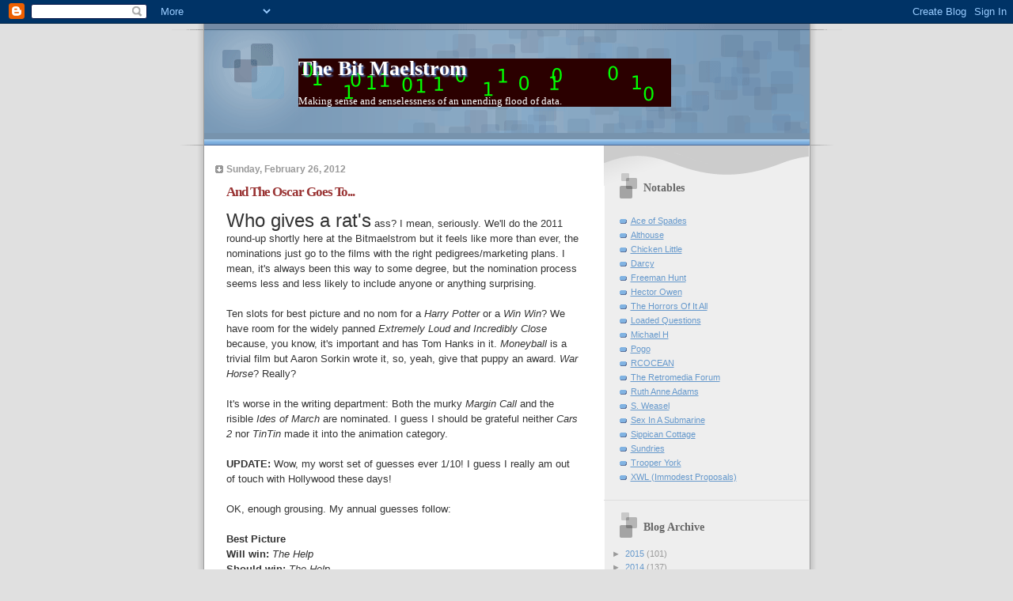

--- FILE ---
content_type: text/html; charset=UTF-8
request_url: https://bitmaelstrom.blogspot.com/2012/02/
body_size: 23918
content:
<!DOCTYPE html>
<html dir='ltr' xmlns='http://www.w3.org/1999/xhtml' xmlns:b='http://www.google.com/2005/gml/b' xmlns:data='http://www.google.com/2005/gml/data' xmlns:expr='http://www.google.com/2005/gml/expr'>
<head>
<link href='https://www.blogger.com/static/v1/widgets/2944754296-widget_css_bundle.css' rel='stylesheet' type='text/css'/>
<meta content='text/html; charset=UTF-8' http-equiv='Content-Type'/>
<meta content='blogger' name='generator'/>
<link href='https://bitmaelstrom.blogspot.com/favicon.ico' rel='icon' type='image/x-icon'/>
<link href='http://bitmaelstrom.blogspot.com/2012/02/' rel='canonical'/>
<link rel="alternate" type="application/atom+xml" title="The Bit Maelstrom - Atom" href="https://bitmaelstrom.blogspot.com/feeds/posts/default" />
<link rel="alternate" type="application/rss+xml" title="The Bit Maelstrom - RSS" href="https://bitmaelstrom.blogspot.com/feeds/posts/default?alt=rss" />
<link rel="service.post" type="application/atom+xml" title="The Bit Maelstrom - Atom" href="https://www.blogger.com/feeds/7268985416439660021/posts/default" />
<!--Can't find substitution for tag [blog.ieCssRetrofitLinks]-->
<meta content='http://bitmaelstrom.blogspot.com/2012/02/' property='og:url'/>
<meta content='The Bit Maelstrom' property='og:title'/>
<meta content='Making sense and senselessness of an unending flood of data.' property='og:description'/>
<title>The Bit Maelstrom: February 2012</title>
<meta content='jlG3nD0rH7ZPpFoiXRWq7S7nf5TkE+xnai2olZhQTnw=' name='verify-v1'/>
<style id='page-skin-1' type='text/css'><!--
/*
* Blogger Template Style
* Name:     TicTac (Blueberry)
* Date:     1 March 2004
* Updated by: Blogger Team
*/
/* ---( page defaults )--- */
body {
margin: 0;
padding: 0;
font-size: small;
text-align: center;
color: #333333;
background: #e0e0e0;
}
blockquote {
margin-top: 0;
margin-right: 0;
margin-bottom: 0;
margin-left: 30px;
padding-top: 10px;
padding-right: 0;
padding-bottom: 0;
padding-left: 20px;
font-size: 88%;
line-height: 1.5em;
color: #666;
background: url(https://resources.blogblog.com/blogblog/data/tictac_blue/quotes.gif) no-repeat top left;
}
blockquote p {
margin-top: 0;
}
abbr, acronym {
cursor: help;
font-style: normal;
border-bottom: 1px dotted;
}
code {
color: #996666;
}
hr {
display: none;
}
img {
border: none;
}
/* unordered list style */
ul {
list-style: none;
margin-left: 10px;
padding: 0;
}
li {
list-style: none;
padding-left: 14px;
margin-bottom: 3px;
background: url(https://resources.blogblog.com/blogblog/data/tictac_blue/tictac_blue.gif) no-repeat left 6px;
}
/* links */
a:link {
color: #6699cc;
}
a:visited {
color: #666699;
}
a:hover {
color: #5B739C;
}
a:active {
color: #5B739C;
text-decoration: none;
}
/* ---( layout structure )---*/
#outer-wrapper {
width: 847px;
margin: 0px auto 0;
text-align: left;
font: normal normal 100% Verdana, sans-serif;
background: url(https://resources.blogblog.com/blogblog/data/tictac_blue/tile_left.gif) repeat-y;
}
#content-wrapper {
margin-left: 42px; /* to avoid the border image */
width: 763px;
}
#main {
float: left;
width: 460px;
margin-top: 20px;
margin-right: 0;
margin-bottom: 0;
margin-left: 0;
padding-top: 0;
padding-right: 0;
padding-bottom: 0;
padding-left: 1em;
line-height: 1.5em;
word-wrap: break-word; /* fix for long text breaking sidebar float in IE */
overflow: hidden;     /* fix for long non-text content breaking IE sidebar float */
}
#sidebar {
float: right;
width: 259px;
padding-top: 20px;
padding-right: 0px;
padding-bottom: 0;
padding-left: 0;
font-size: 85%;
line-height: 1.4em;
color: #999999;
background: url(https://resources.blogblog.com/blogblog/data/tictac_blue/sidebar_bg.gif) no-repeat left top;
word-wrap: break-word; /* fix for long text breaking sidebar float in IE */
overflow: hidden;     /* fix for long non-text content breaking IE sidebar float */
}
/* ---( header and site name )--- */
#header-wrapper {
margin: 0;
padding: 0;
font: normal normal 100% 'Lucida Grande','Trebuchet MS';
background: #e0e0e0 url(https://resources.blogblog.com/blogblog/data/tictac_blue/top_div_blue_left.gif) no-repeat left top;
}
#header {
margin: 0;
padding-top: 25px;
padding-right: 60px;
padding-bottom: 35px;
padding-left: 160px;
color: #FFFFFF;
background: url(https://resources.blogblog.com/blogblog/data/tictac_blue/top_h1.gif) no-repeat bottom left;
}
#header h1 {
font-size: 200%;
text-shadow: #4F73B6 2px 2px 2px;
}
#header h1 a {
text-decoration: none;
color: #FFFFFF;
}
#header h1 a:hover {
color: #eee;
}
/* ---( main column )--- */
h2.date-header {
margin-top: 0;
padding-left: 14px;
font-size: 90%;
color: #999999;
background: url(https://resources.blogblog.com/blogblog/data/tictac_blue/date_icon_blue.gif) no-repeat left 50%;
}
.post h3 {
margin-top: 0;
font: normal bold 130% 'Lucida Grande','Trebuchet MS';
letter-spacing: -1px;
color: #993333;
}
.post {
margin-top: 0;
margin-right: 0;
margin-bottom: 1.5em;
margin-left: 0;
padding-top: 0;
padding-right: 0;
padding-bottom: 1.5em;
padding-left: 14px;
border-bottom: 1px solid #ddd;
}
.post h3 a,
.post h3 a:visited {
color: #993333;
text-decoration: none;
}
.post-footer {
margin: 0;
padding-top: 0;
padding-right: 0;
padding-bottom: 0;
padding-left: 14px;
font-size: 88%;
color: #999999;
background: url(https://resources.blogblog.com/blogblog/data/tictac_blue/tictac_grey.gif) no-repeat left 8px;
}
.post img, table.tr-caption-container {
padding: 6px;
border-top: 1px solid #ddd;
border-left: 1px solid #ddd;
border-bottom: 1px solid #c0c0c0;
border-right: 1px solid #c0c0c0;
}
.tr-caption-container img {
border: none;
padding: 0;
}
.feed-links {
clear: both;
line-height: 2.5em;
}
#blog-pager-newer-link {
float: left;
}
#blog-pager-older-link {
float: right;
}
#blog-pager {
text-align: center;
}
/* comment styles */
#comments {
padding: 10px 10px 0px 10px;
font-size: 85%;
line-height: 1.5em;
color: #666;
background: #eee url(https://resources.blogblog.com/blogblog/data/tictac_blue/comments_curve.gif) no-repeat top left;
}
#comments h4 {
margin-top: 20px;
margin-right: 0;
margin-bottom: 15px;
margin-left: 0;
padding-top: 8px;
padding-right: 0;
padding-bottom: 0;
padding-left: 40px;
font-family: "Lucida Grande", "Trebuchet MS";
font-size: 130%;
color: #666;
background: url(https://resources.blogblog.com/blogblog/data/tictac_blue/bubbles.gif) no-repeat 10px 0;
height: 29px !important; /* for most browsers */
height /**/:37px; /* for IE5/Win */
}
#comments ul {
margin-left: 0;
}
#comments li {
background: none;
padding-left: 0;
}
.comment-body {
padding-top: 0;
padding-right: 10px;
padding-bottom: 0;
padding-left: 25px;
background: url(https://resources.blogblog.com/blogblog/data/tictac_blue/tictac_blue.gif) no-repeat 10px 5px;
}
.comment-body p {
margin-bottom: 0;
}
.comment-author {
margin-top: 4px;
margin-right: 0;
margin-bottom: 0;
margin-left: 0;
padding-top: 0;
padding-right: 10px;
padding-bottom: 0;
padding-left: 60px;
color: #999;
background: url(https://resources.blogblog.com/blogblog/data/tictac_blue/comment_arrow_blue.gif) no-repeat 44px 2px;
}
.comment-footer {
border-bottom: 1px solid #ddd;
padding-bottom: 1em;
}
.deleted-comment {
font-style:italic;
color:gray;
}
/* ---( sidebar )--- */
.sidebar h2 {
margin-top: 0;
margin-right: 0;
margin-bottom: 0;
margin-left: 0;
padding-top: 25px;
padding-right: 0;
padding-bottom: 0;
padding-left: 40px;
font: normal bold 130% 'Lucida Grande','Trebuchet MS';
color: #666666;
height: 32px;
background: url(https://resources.blogblog.com/blogblog/data/tictac_blue/sidebar_icon.gif) no-repeat 10px 15px;
height: 32px !important; /* for most browsers */
height /**/:57px; /* for IE5/Win */
}
.sidebar .widget {
margin: 0;
padding-top: 0;
padding-right: 0;
padding-bottom: 10px;
padding-left: 10px;
border-bottom: 1px solid #ddd;
}
.sidebar li {
background: url(https://resources.blogblog.com/blogblog/data/tictac_blue/tictac_blue.gif) no-repeat left 5px;
}
.profile-textblock {
clear: both;
margin-left: 0;
}
.profile-img {
float: left;
margin-top: 0;
margin-right: 5px;
margin-bottom: 5px;
margin-left: 0;
border: 1px solid #ddd;
padding: 4px;
}
/* ---( footer )--- */
.clear { /* to fix IE6 padding-top issue */
clear: both;
}
#footer-wrapper {
margin: 0;
padding-top: 0;
padding-right: 0;
padding-bottom: 9px;
padding-left: 0;
font-size: 85%;
color: #ddd;
background: url(https://resources.blogblog.com/blogblog/data/tictac_blue/bottom_sill.gif) no-repeat bottom left;
}
#footer {
margin: 0;
padding-top: 20px;
padding-right: 320px;
padding-bottom: 20px;
padding-left: 95px;
background: url(https://resources.blogblog.com/blogblog/data/tictac_blue/bottom_sash_left.gif) no-repeat top left;
}
/** Page structure tweaks for layout editor wireframe */
body#layout #outer-wrapper,
body#layout #main,
body#layout #sidebar {
padding-top: 0;
margin-top: 0;
}
body#layout #outer-wrapper,
body#layout #content-wrapper {
width: 740px;
}
body#layout #sidebar {
margin-right: 0;
margin-bottom: 1em;
}
body#layout #header,
body#layout #footer,
body#layout #main {
padding: 0;
}
body#layout #content-wrapper {
margin: 0px;
}

--></style>
<style>

div.fullpost {display:none;}

</style>
<link href='https://www.blogger.com/dyn-css/authorization.css?targetBlogID=7268985416439660021&amp;zx=e141f0c9-0436-430f-94cc-393c27274593' media='none' onload='if(media!=&#39;all&#39;)media=&#39;all&#39;' rel='stylesheet'/><noscript><link href='https://www.blogger.com/dyn-css/authorization.css?targetBlogID=7268985416439660021&amp;zx=e141f0c9-0436-430f-94cc-393c27274593' rel='stylesheet'/></noscript>
<meta name='google-adsense-platform-account' content='ca-host-pub-1556223355139109'/>
<meta name='google-adsense-platform-domain' content='blogspot.com'/>

</head>
<body>
<div class='navbar section' id='navbar'><div class='widget Navbar' data-version='1' id='Navbar1'><script type="text/javascript">
    function setAttributeOnload(object, attribute, val) {
      if(window.addEventListener) {
        window.addEventListener('load',
          function(){ object[attribute] = val; }, false);
      } else {
        window.attachEvent('onload', function(){ object[attribute] = val; });
      }
    }
  </script>
<div id="navbar-iframe-container"></div>
<script type="text/javascript" src="https://apis.google.com/js/platform.js"></script>
<script type="text/javascript">
      gapi.load("gapi.iframes:gapi.iframes.style.bubble", function() {
        if (gapi.iframes && gapi.iframes.getContext) {
          gapi.iframes.getContext().openChild({
              url: 'https://www.blogger.com/navbar/7268985416439660021?origin\x3dhttps://bitmaelstrom.blogspot.com',
              where: document.getElementById("navbar-iframe-container"),
              id: "navbar-iframe"
          });
        }
      });
    </script><script type="text/javascript">
(function() {
var script = document.createElement('script');
script.type = 'text/javascript';
script.src = '//pagead2.googlesyndication.com/pagead/js/google_top_exp.js';
var head = document.getElementsByTagName('head')[0];
if (head) {
head.appendChild(script);
}})();
</script>
</div></div>
<div id='outer-wrapper'><div id='wrap2'>
<!-- skip links for text browsers -->
<span id='skiplinks' style='display:none;'>
<a href='#main'>skip to main </a> |
      <a href='#sidebar'>skip to sidebar</a>
</span>
<div id='header-wrapper'>
<div class='header section' id='header'><div class='widget Header' data-version='1' id='Header1'>
<div id='header-inner' style='background-image: url("https://blogger.googleusercontent.com/img/b/R29vZ2xl/AVvXsEgnNUVZ9S5OpD64XEQr_3PAWneiYr5IsN85ebvw7vPN2KEK2x_wS-yXOHb5FqT7-wG2XMvgr8mhSJ5XYNCPDhAvIhNVJAZG_gmdtMZ8Y0q0YNOA9XH3fXUL0CK4gFH-Qztq4KS6CKIBuhQ/s1600/01s.png"); background-position: left; width: 471px; min-height: 61px; _height: 61px; background-repeat: no-repeat; '>
<div class='titlewrapper' style='background: transparent'>
<h1 class='title' style='background: transparent; border-width: 0px'>
<a href='https://bitmaelstrom.blogspot.com/'>
The Bit Maelstrom
</a>
</h1>
</div>
<div class='descriptionwrapper'>
<p class='description'><span>Making sense and senselessness of an unending flood of data.</span></p>
</div>
</div>
</div></div>
</div>
<div id='content-wrapper'>
<div id='crosscol-wrapper' style='text-align:center'>
<div class='crosscol no-items section' id='crosscol'></div>
</div>
<div id='main-wrapper'>
<div class='main section' id='main'><div class='widget Blog' data-version='1' id='Blog1'>
<div class='blog-posts hfeed'>

          <div class="date-outer">
        
<h2 class='date-header'><span>Sunday, February 26, 2012</span></h2>

          <div class="date-posts">
        
<div class='post-outer'>
<div class='post hentry uncustomized-post-template' itemprop='blogPost' itemscope='itemscope' itemtype='http://schema.org/BlogPosting'>
<meta content='7268985416439660021' itemprop='blogId'/>
<meta content='4250427139391620530' itemprop='postId'/>
<a name='4250427139391620530'></a>
<h3 class='post-title entry-title' itemprop='name'>
<a href='https://bitmaelstrom.blogspot.com/2012/02/and-oscar-goes-to.html'>And The Oscar Goes To...</a>
</h3>
<div class='post-header'>
<div class='post-header-line-1'></div>
</div>
<div class='post-body entry-content' id='post-body-4250427139391620530' itemprop='description articleBody'>
<span style="font-size: x-large;">Who gives a rat's</span> ass? I mean, seriously. We'll do the 2011 round-up shortly here at the Bitmaelstrom but it feels like more than ever, the nominations just go to the films with the right pedigrees/marketing plans.&nbsp;I mean, it's always been this way to some degree, but the nomination process seems less and less likely to include anyone or anything surprising.<br />
<br />
Ten slots for best picture and no nom for a <i>Harry Potter</i> or a <i>Win Win</i>? We have room for the widely panned <i>Extremely Loud and Incredibly Close </i>because, you know, it's important and has Tom Hanks in it. <i>Moneyball</i>&nbsp;is a trivial film but Aaron Sorkin wrote it, so, yeah, give that puppy an award. <i>War Horse</i>? Really?<br />
<br />
It's worse in the writing department: Both the murky <i>Margin Call</i> and the risible <i>Ides of March</i> are nominated. I guess I should be grateful neither <i>Cars 2</i>&nbsp;nor <i>TinTin</i>&nbsp;made it into the animation category.<br />
<br />
<b>UPDATE: </b>Wow, my worst set of guesses ever 1/10! I guess I really am out of touch with Hollywood these days!<br />
<br />
OK, enough grousing. My annual guesses follow:<br />
<br />
<b>Best Picture</b><br />
<b>Will win: </b><i>The Help</i><br />
<b>Should win: </b><i>The Help</i><br />
<b>Observation:</b> The beauty of <i>The Help</i>&nbsp;of course is that it didn't happen, which sort of makes it a pleasant lie celebrating the fiery, liberated white woman journalist.<br />
<b>My pick:</b> Normally, I do a big thing where I list all the movies and whittle them down and mull, but I really don't have to this year: <i>Machine Gun Preacher</i>&nbsp;was, hands down, the most interesting, challenging and dramatic film of the year.<br />
<b>Possible upset:</b> <i>The Artist</i>, which is at least as good a movie as <i>The Help</i>, but has the Weinstein Oscar machine behind it. This is why <i>Shakespeare In Love</i>&nbsp;has an Oscar.<br />
<br />
<b>Best Actor</b><br />
<b>Will Win</b>: Gary Oldman<br />
<b>Should Win</b>: Demien Bechir<br />
<b>Observation</b>: It's not that Oldman is so great in <i>Tinker Tailor Soldier Spy</i>. He's great in everything. And Smiley is not exactly a broad character&#8212;it's not Sean Penn screaming <i>IS THAT MY DAUGHTER IN THERE!?</i>&nbsp;seventeen times, which is what Oscar loves. So why Oldman? Simple: He doesn't have an Oscar yet. Clooney and Pitt? Really? You know, these categories used to be dominated by acting giants, not just people in the "in club". (That's not true at all but it makes for a great rant.)<br />
<b>My pick:</b>&nbsp;Demian Bechir would definitely be on my short list, along with Paul Giamatti. But I'd probably give the best actor nod to Gerard Butler (<i>Machine Gun Preacher</i>) or&nbsp;Robert Wieckiewicz (<i>In Darkness</i>) or...<br />
<b>Possible upset:</b><i style="font-weight: bold;">&nbsp;</i>Jean Dujardin. What he did was nothing short of astounding in <i>The Artist</i>. It's all very well to create a narrative of a charming movie heartthrob, and another thing to portray it so convincingly.<br />
<br />
<b>Best Actress</b><br />
<b>Will Win: </b>Glenn Close<br />
<b>Should Win:</b>&nbsp;Sure, why not.<br />
<b>Observation:</b>&nbsp;I pick Close for the same reason I picked Oldman: She doesn't have an Oscar yet and she probably should. For <i>Fatal Attraction</i>, if nothing else. And, truth be told, she was quite good in <i>Albert Nobbs</i>. Not at pretending to be a man, which she doesn't really. But just being a compelling character.<br />
<b>My pick:</b>&nbsp;Er...uh...Have you noticed there aren't a lot of great roles for women in American movies? I'm having a hard time thinking of any really standout performances this year. Judi Dench and Mia Wasikowski in Jane Eyre were good. The French had a bunch of 'em, like Margueritte in <i>My Afternoons With Margueritte</i>&nbsp;and the Hedgehog in <i>The Hedgehog</i>. <i>In Darkness</i>&nbsp;had a bunch of great female parts. Michelle Monaghan was excellent in <i>Preacher</i>.<br />
<b>Possible upset</b>: Michelle Williams. She <i>allllmost</i>&nbsp;pulled off Marilyn. Seriously, though, while I'll be kinda pissed if Clooney or Pitt win for actor, all of these women did a worthy job.<br />
<br />
<b>Supporting Actor</b><br />
<b>Will Win: </b>Jonah Hill<br />
<b>Should Win:</b> Christopher Plummer or Max von Sydow<br />
<b>Observation:</b>&nbsp;Plummer and von Sydow will split the old guy vote delivering the tropy to Hill, who is playing the first likable person in his career.<br />
<b>My Pick</b>: Christopher Plummer. But for <i>The Man In The Chair</i>, not the gay movie. (Which was fine, but <i>Chair</i>&nbsp;was a better role.)<br />
<b>Possible Upset:</b>&nbsp;The only thing I can think of is that neither Sydow or Plummer will rack up enough votes for their movies that no one saw to not split the vote. <i>Beginners</i>&nbsp;in particular is fairly obscure. But it's got the gay cachet. Is that still brave? They both have two noms and no Oscars, and both are in their '80s. The Academy doesn't want another Ray Walston on their hands.<br />
<br />
<b>Supporting Actress</b><br />
<b>Will Win: </b>Melissa McCarthy<br />
<b>Should Win:</b>&nbsp;Sure, why not<br />
<b>Observation:</b>&nbsp;See previous rant on actress roles. This is the comedy ghetto, award speaking, and McCarthy doesn't exactly fit the preconceived notion of a Hollywood starlet, so if she wins, there's lots of fodder for the women's media about how it's not all about the skinny girls any more. (See America Ferrara, Kathy Bates, Camryn Manheim, Oprah Winfrey, etc.)<br />
<br />
<b>Director</b><br />
<b>Will Win: </b>Terence Malick<br />
<b>Should Win:</b> Terence Malick<br />
<b>Observation: </b>&nbsp;I've never seen <i>Tree of Life</i>&nbsp;or any other Terence Malick film. I just don't see Michel Hazanavicius winning for <i>The Artist</i>&nbsp;and the other three movies sucked. OK, maybe not sucked, but at least weren't particularly impressive. <i>Tree of Life</i>&nbsp;has scope.<br />
<b>Possible Upset: </b>Michel Hazanvicius<br />
<br />
<b>Animated</b><br />
<b>Will Win:</b>&nbsp;<i>Rango</i><br />
<b>Should Win:</b> <i>Rango</i>, I guess. Not a great year for the 'toons.<br />
<br />
<b>Foreign Language</b><br />
<b>Will Win:</b>&nbsp;<i>In Darkness</i><br />
<b>Should Win</b>: <i>In Darkness</i>. <i>A Separation</i> was good, too. But Nazis are people pleasers. At least as movie topics.<br />
<br />
<b>Original Screenplay</b><br />
I'm done guessing. <i>A Separation</i> should win this.<br />
<br />
<b>Adapted Screenplay</b><br />
Mehhhhhhh....<i>Tinker Tailor Soldier Spy</i>. <i>Moneyball</i>&nbsp;was more enjoyable, but the former was a nigh impossible task. Points for difficulty.<br />
<br />
Aaaand...already bored. Like I'm gonna watch this slow-mo train wreck? I don't think so.
<div style='clear: both;'></div>
</div>
<div class='post-footer'>
<div class='post-footer-line post-footer-line-1'>
<span class='post-author vcard'>
Posted by
<span class='fn' itemprop='author' itemscope='itemscope' itemtype='http://schema.org/Person'>
<meta content='https://www.blogger.com/profile/05430444326700437630' itemprop='url'/>
<a class='g-profile' href='https://www.blogger.com/profile/05430444326700437630' rel='author' title='author profile'>
<span itemprop='name'>blake</span>
</a>
</span>
</span>
<span class='post-timestamp'>
at
<meta content='http://bitmaelstrom.blogspot.com/2012/02/and-oscar-goes-to.html' itemprop='url'/>
<a class='timestamp-link' href='https://bitmaelstrom.blogspot.com/2012/02/and-oscar-goes-to.html' rel='bookmark' title='permanent link'><abbr class='published' itemprop='datePublished' title='2012-02-26T15:58:00-08:00'>3:58&#8239;PM</abbr></a>
</span>
<span class='post-comment-link'>
<a class='comment-link' href='https://bitmaelstrom.blogspot.com/2012/02/and-oscar-goes-to.html#comment-form' onclick=''>
3 comments:
  </a>
</span>
<span class='post-icons'>
<span class='item-action'>
<a href='https://www.blogger.com/email-post/7268985416439660021/4250427139391620530' title='Email Post'>
<img alt='' class='icon-action' height='13' src='https://resources.blogblog.com/img/icon18_email.gif' width='18'/>
</a>
</span>
<span class='item-control blog-admin pid-331713483'>
<a href='https://www.blogger.com/post-edit.g?blogID=7268985416439660021&postID=4250427139391620530&from=pencil' title='Edit Post'>
<img alt='' class='icon-action' height='18' src='https://resources.blogblog.com/img/icon18_edit_allbkg.gif' width='18'/>
</a>
</span>
</span>
<div class='post-share-buttons goog-inline-block'>
</div>
</div>
<div class='post-footer-line post-footer-line-2'>
<span class='post-labels'>
</span>
</div>
<div class='post-footer-line post-footer-line-3'>
<span class='post-location'>
</span>
</div>
</div>
</div>
</div>

          </div></div>
        

          <div class="date-outer">
        
<h2 class='date-header'><span>Saturday, February 25, 2012</span></h2>

          <div class="date-posts">
        
<div class='post-outer'>
<div class='post hentry uncustomized-post-template' itemprop='blogPost' itemscope='itemscope' itemtype='http://schema.org/BlogPosting'>
<meta content='7268985416439660021' itemprop='blogId'/>
<meta content='264039098348412403' itemprop='postId'/>
<a name='264039098348412403'></a>
<h3 class='post-title entry-title' itemprop='name'>
<a href='https://bitmaelstrom.blogspot.com/2012/02/mission-impossible-ghost-protocol.html'>Mission Impossible: Ghost Protocol</a>
</h3>
<div class='post-header'>
<div class='post-header-line-1'></div>
</div>
<div class='post-body entry-content' id='post-body-264039098348412403' itemprop='description articleBody'>
<span style="font-size: x-large;">Ace of Spades wrote a rather</span> dismissive review of the latest <i>Mission Impossible</i>, <i>Ghost Protocol</i>&nbsp;on his blog claiming that the critical praise was due to the presence of the great Brad Bird (Early "The Simpsons", "The Critic", <i>Iron Giant</i>, <i>The Incredibles</i>, <i>Ratatouille</i>)&nbsp;at the helm, which was plausible enough to me that I lowered my expectations heading into the theater.<br />
<br />
Also, <i>Mission Impossible</i>: Never cared for the series enough to watch an entire episode. Didn't care for the first two movies in the movie franchise to see the third. Never thought, "Hey, Tom Cruise! Love to see him in something." (Though I'm not a hater: He was good in <i>Risky Business</i>&nbsp;and seriously under-rated in <i>Rain Man</i>, but normally I'm indifferent.)<br />
<br />
That said? We loved it. The Flower, The Boy and I were all enthusiastic by the end of the film. I can't say strictly that Ace is wrong, because he's saying the third one was better, and I haven't seen it, but it's hard to imagine it being the case.<br />
<br />
Why does it work? Lotta reasons. Intriguingly, while I wasn't a fan of the show, I always thought it was dumb that they did a movie abut the show and then removed so much of what the show was about. Like, killing the team right off the bat in the first one and turning Ethan Hunt into more of a Rambo/McClane character.<br />
<br />
This movie embraces the TV show. I'm sure I missed lots of references (never having seen the show) but there was: The lit fuse during the credits, the self-destructing message, and even the amazing tear-away Scooby-Doo mask make appearances, though updated to be more plausible and with a dash of humor. The theme from the show features prominently in Michael Giacchino's score, and Bird did well to bring him on board. (Giacchino scored <i>The Incredibles</i>&nbsp;which had similar '60s spy/action themes.)<br />
<br />
Also, and more importantly, there's the team. You might actually remember them. Simon Pegg is the tech/nerd/comic relief, for example. Paula Patton is the girl, and the movie does a good job of steering her away from the typical clichés. Jeremy Renner completes the team and, once again, you think the movie's going to go one way with him but goes another.<br />
<br />
The technology is fun. The right mix of stuff we have and stuff that's just out of reach. It's cool. And it fails. Often.<br />
<br />
Ace criticized the film for being a "now we go here, no we go here, now we go here" Bond-style travelogue, but it actually seemed to flow logically to me. (He actually talks about an elaborate scheme which they do, despite it being pointless, but having seen it, I don't see how they could have called off the plan.)<br />
<br />
Well, look, The Boy said "I have no problems with the movie at all."<br />
<br />
He <i>never</i>&nbsp;says that. It's unheard of.<br />
<br />
I had no problems with it either. Say what you want about Cruise, he looks plausible doing the action. You don't even say "for a 50-year-old", which he is. Well, 49. But still.<br />
<br />
Michael Nyvqist&nbsp;is the heavy in this flick, in a dramatic shift from his milquetoast&nbsp;Blomqvist (from the Swedish&nbsp;<i>Girl With A Dragon Tattoo Movies</i>) though we don't see him that much.&nbsp;Léa Seydoux (<i>Robin Hood</i>, <i>Midnight in Paris</i>, <i>Inglorious Basterds</i>) plays a sexy, evil assassin, which works, somehow.<br />
<br />
The whole thing just works: Just the right mixture of not-taking-itself-too-seriously against being-plain-goofy. Really the only action film of 2011 we all recommended unreservedly.
<div style='clear: both;'></div>
</div>
<div class='post-footer'>
<div class='post-footer-line post-footer-line-1'>
<span class='post-author vcard'>
Posted by
<span class='fn' itemprop='author' itemscope='itemscope' itemtype='http://schema.org/Person'>
<meta content='https://www.blogger.com/profile/05430444326700437630' itemprop='url'/>
<a class='g-profile' href='https://www.blogger.com/profile/05430444326700437630' rel='author' title='author profile'>
<span itemprop='name'>blake</span>
</a>
</span>
</span>
<span class='post-timestamp'>
at
<meta content='http://bitmaelstrom.blogspot.com/2012/02/mission-impossible-ghost-protocol.html' itemprop='url'/>
<a class='timestamp-link' href='https://bitmaelstrom.blogspot.com/2012/02/mission-impossible-ghost-protocol.html' rel='bookmark' title='permanent link'><abbr class='published' itemprop='datePublished' title='2012-02-25T23:31:00-08:00'>11:31&#8239;PM</abbr></a>
</span>
<span class='post-comment-link'>
<a class='comment-link' href='https://bitmaelstrom.blogspot.com/2012/02/mission-impossible-ghost-protocol.html#comment-form' onclick=''>
No comments:
  </a>
</span>
<span class='post-icons'>
<span class='item-action'>
<a href='https://www.blogger.com/email-post/7268985416439660021/264039098348412403' title='Email Post'>
<img alt='' class='icon-action' height='13' src='https://resources.blogblog.com/img/icon18_email.gif' width='18'/>
</a>
</span>
<span class='item-control blog-admin pid-331713483'>
<a href='https://www.blogger.com/post-edit.g?blogID=7268985416439660021&postID=264039098348412403&from=pencil' title='Edit Post'>
<img alt='' class='icon-action' height='18' src='https://resources.blogblog.com/img/icon18_edit_allbkg.gif' width='18'/>
</a>
</span>
</span>
<div class='post-share-buttons goog-inline-block'>
</div>
</div>
<div class='post-footer-line post-footer-line-2'>
<span class='post-labels'>
</span>
</div>
<div class='post-footer-line post-footer-line-3'>
<span class='post-location'>
</span>
</div>
</div>
</div>
</div>
<div class='post-outer'>
<div class='post hentry uncustomized-post-template' itemprop='blogPost' itemscope='itemscope' itemtype='http://schema.org/BlogPosting'>
<meta content='7268985416439660021' itemprop='blogId'/>
<meta content='3946559020345125313' itemprop='postId'/>
<a name='3946559020345125313'></a>
<h3 class='post-title entry-title' itemprop='name'>
<a href='https://bitmaelstrom.blogspot.com/2012/02/thin-ice.html'>Thin Ice</a>
</h3>
<div class='post-header'>
<div class='post-header-line-1'></div>
</div>
<div class='post-body entry-content' id='post-body-3946559020345125313' itemprop='description articleBody'>
<span style="font-size: x-large;"><i>Fargo</i> meets <i>A Simple Plan</i> </span>in this Midwestern tale of a small crime gone horribly awry? No, not really, but that's what I'd heard about the new Greg Kinnear flick <i>Thin Ice</i>.<br />
<br />
Kinnear plays Kenosha, Wisconsin-based insurance salesman Mickey Prohaska who stumbles across an opportunity in the form of a dotty old man named Gorvy (Alan Arkin). Gorvy has a violin that's valuable, but he doesn't know it, so Mickey decides to swap it with a cheap Chinese piece o' crud. This simple plan is sent spinning out of control by the introduction of twitchy security installer Randy (Billy Crudup, of the <a href="http://bitmaelstrom.blogspot.com/2009/03/manic-monday-apocalypso-watchmen.html">giant blue penis</a>). <br />
<br />
It does invite comparisons with the aforementioned movies. But it has nothing like <i>Plan</i>'s nihilism (nor its starkly beautiful cinematography), nor <i>Fargo</i>'s study of the gradients from good to evil. It's actually quite a fun movie.<br />
<br />
Kinnear is sleazy, which he's good at, but also charming and likable&#8212;which he's also good at. So just as it's hard not feel a little schadenfreude over his setbacks at first, it becomes impossible not to empathize with him and hope he finds a way out as he gets deeper in the muck.<br />
<br />
Crudup is typically good as the unstable alarm installer. Alan Arkin, wonderful, as always. Bob Balaban, David Harbour and Michelle Arthur round out the cast, with Leah Thompson in a supporting a role, looking kind of haggard as Kinnear's put-upon but also somewhat cold wife. Michelle Hutchinson has a small role, which is kind of cute, as she was the escort in <i>Fargo</i> <i>not</i>&nbsp;won over by Steve Buscemi's charms.<br />
<br />
The Boy and I were both greatly pleased, and it's somewhat surprising (at least to us) that the movie has such mediocre ratings on the various sites. Before seeing it, I attributed the ratings to it being a black comedy, which is never a big people pleaser.<br />
<br />
But it's really not that dark. One of the (I think, unpopular) characteristics of a dark comedy is the inversion of morality, where evil is overtly celebrated or rewarded on a meta-level, and this movie&#8212;while lacking admirable characters&#8212;doesn't do that.<br />
<br />
Nonetheless, it's not tearing up the box office, so see it while you can, folks!
<div style='clear: both;'></div>
</div>
<div class='post-footer'>
<div class='post-footer-line post-footer-line-1'>
<span class='post-author vcard'>
Posted by
<span class='fn' itemprop='author' itemscope='itemscope' itemtype='http://schema.org/Person'>
<meta content='https://www.blogger.com/profile/05430444326700437630' itemprop='url'/>
<a class='g-profile' href='https://www.blogger.com/profile/05430444326700437630' rel='author' title='author profile'>
<span itemprop='name'>blake</span>
</a>
</span>
</span>
<span class='post-timestamp'>
at
<meta content='http://bitmaelstrom.blogspot.com/2012/02/thin-ice.html' itemprop='url'/>
<a class='timestamp-link' href='https://bitmaelstrom.blogspot.com/2012/02/thin-ice.html' rel='bookmark' title='permanent link'><abbr class='published' itemprop='datePublished' title='2012-02-25T14:38:00-08:00'>2:38&#8239;PM</abbr></a>
</span>
<span class='post-comment-link'>
<a class='comment-link' href='https://bitmaelstrom.blogspot.com/2012/02/thin-ice.html#comment-form' onclick=''>
2 comments:
  </a>
</span>
<span class='post-icons'>
<span class='item-action'>
<a href='https://www.blogger.com/email-post/7268985416439660021/3946559020345125313' title='Email Post'>
<img alt='' class='icon-action' height='13' src='https://resources.blogblog.com/img/icon18_email.gif' width='18'/>
</a>
</span>
<span class='item-control blog-admin pid-331713483'>
<a href='https://www.blogger.com/post-edit.g?blogID=7268985416439660021&postID=3946559020345125313&from=pencil' title='Edit Post'>
<img alt='' class='icon-action' height='18' src='https://resources.blogblog.com/img/icon18_edit_allbkg.gif' width='18'/>
</a>
</span>
</span>
<div class='post-share-buttons goog-inline-block'>
</div>
</div>
<div class='post-footer-line post-footer-line-2'>
<span class='post-labels'>
</span>
</div>
<div class='post-footer-line post-footer-line-3'>
<span class='post-location'>
</span>
</div>
</div>
</div>
</div>

          </div></div>
        

          <div class="date-outer">
        
<h2 class='date-header'><span>Friday, February 17, 2012</span></h2>

          <div class="date-posts">
        
<div class='post-outer'>
<div class='post hentry uncustomized-post-template' itemprop='blogPost' itemscope='itemscope' itemtype='http://schema.org/BlogPosting'>
<meta content='7268985416439660021' itemprop='blogId'/>
<meta content='8652644678629245853' itemprop='postId'/>
<a name='8652644678629245853'></a>
<h3 class='post-title entry-title' itemprop='name'>
<a href='https://bitmaelstrom.blogspot.com/2012/02/adventures-of-tintin.html'>The Adventures of Tintin</a>
</h3>
<div class='post-header'>
<div class='post-header-line-1'></div>
</div>
<div class='post-body entry-content' id='post-body-8652644678629245853' itemprop='description articleBody'>
<span style="font-size: x-large;">Journey with us now to the</span> days of your youth, and the many hours you spent sprawled in front of a blazing fire reading about <i>Tintin</i>&nbsp;and his amazing adventures!<br />
<br />
I mean, if you're a 70-year-old Belgian.<br />
<br />
If not, you probably don't know who the hell Tintin is.<br />
<br />
I don't know about you but I'm sort of at the point where, when Spielberg makes a movie, I'm just, like, "Whatever, dude." Seriously. Have the horse, like, <a href="http://bitmaelstrom.blogspot.com/2012/02/conversations-from-living-room-part-34.html">defuse the bomb</a>, or whatever. Remember <i>Raiders of the Lost Ark</i>? I've <a href="http://bitmaelstrom.blogspot.com/2008/06/indiana-jones-and-walker-of-impending.html">mentioned </a>how the moment that Indy rode the submarine across the Atlantic killed my enjoyment.<br />
<br />
It's just too stupid, you know? At any point, it submerges, as subs are wont to do&#8212;it's even built into the name!&#8212;and you're drowned. Even if you <i>could</i>&nbsp;hang on the entire length of the trip, it'd be a stupid thing to do.<br />
<br />
So I readjust how I watch his movies. And that's worked for a while. But he keeps pushing the limits of <i>dumb</i>. It results in bizarre flicks like <i>War Horse</i>. Here? He's got CGI. So you don't even get the wow-factor of knowing that a shot was complicated to set up and choreograph. It's all some damn computer program.<br />
<br />
Spielberg + CGI is a bad idea. The camera swooshes around because it can. The action sequences are so preposterous that they exacerbate Spielberg's already bad problem with eliminating all the suspense and thrill by reminding the viewer he's there guiding every moment of activity. If you could escape the uncanny valley for a moment&#8212;which is difficult because the voices don't seem to quite sync with the mouths&#8212;Spielberg throws you back in with some kind of silly shenanigans.<br />
<br />
<i>The Adventures of Tintin</i>&nbsp;is almost as bizarre as <i>War Horse</i>. It's sensibilities aren't quite modern American, with the titular teen hero being allowed to run-around post-war Europe and Africa, shoot guns and do all sorts of non-PC things.<br />
<br />
This was kinda cool. I can only assume that he expected to make his money in the worldwide market. &nbsp;(And he was right: About 75% of this movie's box is from the worldwide market.)<br />
<br />
But you know what else is a bad idea? Speilberg + comic book. He already has trouble deciding whether to&#8212;well, look at Nolan's Batman movies: Hardcore realism. He never wants you do challenge the literalness of his movies. Whereas Burton just wanted something that looked cool.<br />
<br />
Spielberg always seems to create a literal reality out of soap bubbles that he gleefully pops if &nbsp;you should ever start to feel invested. For example, Tintin has a dog, Snowy. (If you're like most people I've discussed it with, you probably thought Tintin was the dog, but that's Rin Tin Tin&#8212;no relation.) Sometimes Snowy's a dog, with dog powers. But if you ever need it, he's also a dog-ex-machina, who can read or capture the scroll from a hawk (don't ask), or whatever.<br />
<br />
Look, at one point, an airplane crash due to low fuel is averted by having a drunk belch into the&nbsp;carburetor.<br />
<br />
Maybe if it were cleverer. You know kind of Lewis Carroll-y where the absurdity is countered by puns or something. As it is, it feels ad hoc, sloppy, just not very engaging at all. There are a couple of incompetent Interpol cops, who look alike and have the same name (but who are not related), who provide slapstick comic relief which is as cute as it is unnecessary. (The movie never suffers from enough dramatic tension to require comic relief.)<br />
<br />
But, hey, we weren't there so <i>I</i>&nbsp;could see it. The Barb wanted to, and she was ready to watch it again as soon as we watch the theater. Which, by the way, is&nbsp;true&nbsp;so far of every movie she's seen.<br />
<br />
The movie ends weird, too. The actual ending is about 15 minutes before the credits roll, and the end is basically a setup for a series. Not even a sequel, but a series.<br />
<br />
You're kind of expecting a surprise or a big finish, and it's just not there. It's all lead in for breakfast cereal and SatAM cartoons.<br />
<br />
I didn't hate it, actually. It's better than <i>The Zookeeper</i>&nbsp;or <i>The Smurfs</i>. But it's all part of the big mishmash of mediocrity that closed out 2011.<br />
<br />
Star-studded cast of <a href="http://www.imdb.com/title/tt0983193/combined">voices</a>. Simon Pegg and Nick Frost are the Interpol cops, while Edgar Wright has a script credit (reuniting the cast of <i>Shaun of the Dead</i>, <i>Hot Fuzz</i>&nbsp;and "Spaced!") so, I dunno, maybe this was saved from being another <i>1941 </i>by some serious script doctoring.<br />
<br />
I should note that this seems to be something of a crowd-pleaser, according to IMDB, Rotten Tomatoes and Metacritic. So, maybe I'm just getting curmudgeonly(er) in my old(er) age. At the same time, it didn't set the box office on fire, and I have to wonder if that's because, you know, it sucked. Adjusted for inflation, the box office this and <i>War Horse</i> are situated between <i>Always</i>&nbsp;and <i>Amistad</i>&#8212;and actually well below <i>1941</i>.<br />
<br />
Interestingly, <i>Tintin</i>&nbsp;cleaned up worldwide while <i>War Horse</i>&nbsp;didn't.
<div style='clear: both;'></div>
</div>
<div class='post-footer'>
<div class='post-footer-line post-footer-line-1'>
<span class='post-author vcard'>
Posted by
<span class='fn' itemprop='author' itemscope='itemscope' itemtype='http://schema.org/Person'>
<meta content='https://www.blogger.com/profile/05430444326700437630' itemprop='url'/>
<a class='g-profile' href='https://www.blogger.com/profile/05430444326700437630' rel='author' title='author profile'>
<span itemprop='name'>blake</span>
</a>
</span>
</span>
<span class='post-timestamp'>
at
<meta content='http://bitmaelstrom.blogspot.com/2012/02/adventures-of-tintin.html' itemprop='url'/>
<a class='timestamp-link' href='https://bitmaelstrom.blogspot.com/2012/02/adventures-of-tintin.html' rel='bookmark' title='permanent link'><abbr class='published' itemprop='datePublished' title='2012-02-17T22:03:00-08:00'>10:03&#8239;PM</abbr></a>
</span>
<span class='post-comment-link'>
<a class='comment-link' href='https://bitmaelstrom.blogspot.com/2012/02/adventures-of-tintin.html#comment-form' onclick=''>
1 comment:
  </a>
</span>
<span class='post-icons'>
<span class='item-action'>
<a href='https://www.blogger.com/email-post/7268985416439660021/8652644678629245853' title='Email Post'>
<img alt='' class='icon-action' height='13' src='https://resources.blogblog.com/img/icon18_email.gif' width='18'/>
</a>
</span>
<span class='item-control blog-admin pid-331713483'>
<a href='https://www.blogger.com/post-edit.g?blogID=7268985416439660021&postID=8652644678629245853&from=pencil' title='Edit Post'>
<img alt='' class='icon-action' height='18' src='https://resources.blogblog.com/img/icon18_edit_allbkg.gif' width='18'/>
</a>
</span>
</span>
<div class='post-share-buttons goog-inline-block'>
</div>
</div>
<div class='post-footer-line post-footer-line-2'>
<span class='post-labels'>
</span>
</div>
<div class='post-footer-line post-footer-line-3'>
<span class='post-location'>
</span>
</div>
</div>
</div>
</div>
<div class='post-outer'>
<div class='post hentry uncustomized-post-template' itemprop='blogPost' itemscope='itemscope' itemtype='http://schema.org/BlogPosting'>
<meta content='7268985416439660021' itemprop='blogId'/>
<meta content='1965749096270063286' itemprop='postId'/>
<a name='1965749096270063286'></a>
<h3 class='post-title entry-title' itemprop='name'>
<a href='https://bitmaelstrom.blogspot.com/2012/02/albert-nobbs.html'>Albert Nobbs</a>
</h3>
<div class='post-header'>
<div class='post-header-line-1'></div>
</div>
<div class='post-body entry-content' id='post-body-1965749096270063286' itemprop='description articleBody'>
<span style="font-size: x-large;">I went to a conference</span> a few weeks ago where one of the presenters was a transvestite. I was trying to focus on what the person was saying but there were all these little, slightly off things that kept drawing me to the fact that <i>she</i>&nbsp;was a <i>he</i>. I found myself thinking about this person while watching <i>Albert Nobbs</i>, the latest (and I hope <i>last</i>) Oscar entry to occupy our local bijou.<br />
<br />
<i>Albert Nobbs</i>&nbsp;doesn't have this distraction, fortunately, since you know it's Glenn Close and she's supposed to be a woman dressed as a man. It doesn't really work as drag <i>per se</i>, any more than the aforementioned presenter, but it works as drama.<br />
<br />
This is a quirky little story of a woman who dresses as a man to serve in the (presumably more lucrative) manservant industry of 19th century Ireland, and who comes to dream of a life where she lives with the fetching young Mia Wasikowski (Tim Burton's <i>Alice</i>&nbsp;thingy), for which she almost has the money saved.<br />
<br />
The cute part being Nobbs's complete (and almost male) inability to grasp the nuances of courtship, while Mia is being more than aggressively pursued (and conquered) by Aaron Johnson (the eponymous <i>Kick-Ass</i>, having had a kind of macho/bad-boy makeover).<br />
<br />
It's not a bad movie, but it's not great either. Good acting, with Brendan Gleeson and a bunch of other English actors you'll recognize. Glenn Close has a script credit.<br />
<br />
I suppose the premise is plausible. I think back to that presenter, and it's not like anyone stormed the stage yelling "You're no woman!" ('course, maybe I'm the only one who noticed.) Semi-interesting as a premise, although men are shown to be at the root of all lesbianism, or something.<br />
<br />
I think the biggest negative about this film is that it's part of this line of films that are released for Oscar consideration that nobody ever considers whether they're good or not. If a film has a particular pedigree, and won't bank any money, they release it at the end of the year and clamor for awards.<br />
<br />
It's an approach, I guess, but it's also kind of a sham. It's as though Hollywood is saying, "The rest of the year, we turn out crap. Here's the good stuff you cretins can't appreciate it." With no actual consideration of quality.<br />
<br />
This year's batch has been a big pile of mediocrity. Nobbs is one of the better films, probably, but it's just passable. The Boy was tepid toward it, not displeased though he also saw through the drag easily.<br />
<br />
It was either this or <i>The Iron Lady</i>&nbsp;and that seems like it would be an even <i>more</i>&nbsp;ostentatious sort of drag. (When liberals dress up as conservatives.) So I think we made the right choice.
<div style='clear: both;'></div>
</div>
<div class='post-footer'>
<div class='post-footer-line post-footer-line-1'>
<span class='post-author vcard'>
Posted by
<span class='fn' itemprop='author' itemscope='itemscope' itemtype='http://schema.org/Person'>
<meta content='https://www.blogger.com/profile/05430444326700437630' itemprop='url'/>
<a class='g-profile' href='https://www.blogger.com/profile/05430444326700437630' rel='author' title='author profile'>
<span itemprop='name'>blake</span>
</a>
</span>
</span>
<span class='post-timestamp'>
at
<meta content='http://bitmaelstrom.blogspot.com/2012/02/albert-nobbs.html' itemprop='url'/>
<a class='timestamp-link' href='https://bitmaelstrom.blogspot.com/2012/02/albert-nobbs.html' rel='bookmark' title='permanent link'><abbr class='published' itemprop='datePublished' title='2012-02-17T21:14:00-08:00'>9:14&#8239;PM</abbr></a>
</span>
<span class='post-comment-link'>
<a class='comment-link' href='https://bitmaelstrom.blogspot.com/2012/02/albert-nobbs.html#comment-form' onclick=''>
2 comments:
  </a>
</span>
<span class='post-icons'>
<span class='item-action'>
<a href='https://www.blogger.com/email-post/7268985416439660021/1965749096270063286' title='Email Post'>
<img alt='' class='icon-action' height='13' src='https://resources.blogblog.com/img/icon18_email.gif' width='18'/>
</a>
</span>
<span class='item-control blog-admin pid-331713483'>
<a href='https://www.blogger.com/post-edit.g?blogID=7268985416439660021&postID=1965749096270063286&from=pencil' title='Edit Post'>
<img alt='' class='icon-action' height='18' src='https://resources.blogblog.com/img/icon18_edit_allbkg.gif' width='18'/>
</a>
</span>
</span>
<div class='post-share-buttons goog-inline-block'>
</div>
</div>
<div class='post-footer-line post-footer-line-2'>
<span class='post-labels'>
</span>
</div>
<div class='post-footer-line post-footer-line-3'>
<span class='post-location'>
</span>
</div>
</div>
</div>
</div>

          </div></div>
        

          <div class="date-outer">
        
<h2 class='date-header'><span>Friday, February 10, 2012</span></h2>

          <div class="date-posts">
        
<div class='post-outer'>
<div class='post hentry uncustomized-post-template' itemprop='blogPost' itemscope='itemscope' itemtype='http://schema.org/BlogPosting'>
<meta content='7268985416439660021' itemprop='blogId'/>
<meta content='2401271828243347191' itemprop='postId'/>
<a name='2401271828243347191'></a>
<h3 class='post-title entry-title' itemprop='name'>
<a href='https://bitmaelstrom.blogspot.com/2012/02/conversations-from-living-room-part-45.html'>Conversations From The Living Room, Part 35: These Aren't The Applicants You're Looking For</a>
</h3>
<div class='post-header'>
<div class='post-header-line-1'></div>
</div>
<div class='post-body entry-content' id='post-body-2401271828243347191' itemprop='description articleBody'>
<span style="font-size: x-large;">"How does that</span> <i>not-the-droid-you're-looking-for</i>&nbsp;thing work? Some kinda Jedi/Force thing?"<br />
"Yeah. But it only works on the weak-minded. Er, originally."<br />
"So, Darth Vader's incompetent at hiring people?"<br />
"What?"<br />
"Well...stormtroopers?"<br />
"I don't think he's actually down in HR screening the applicants."<br />
"..."<br />
"Don't think about it. Down that road lies nerd-dom."
<div style='clear: both;'></div>
</div>
<div class='post-footer'>
<div class='post-footer-line post-footer-line-1'>
<span class='post-author vcard'>
Posted by
<span class='fn' itemprop='author' itemscope='itemscope' itemtype='http://schema.org/Person'>
<meta content='https://www.blogger.com/profile/05430444326700437630' itemprop='url'/>
<a class='g-profile' href='https://www.blogger.com/profile/05430444326700437630' rel='author' title='author profile'>
<span itemprop='name'>blake</span>
</a>
</span>
</span>
<span class='post-timestamp'>
at
<meta content='http://bitmaelstrom.blogspot.com/2012/02/conversations-from-living-room-part-45.html' itemprop='url'/>
<a class='timestamp-link' href='https://bitmaelstrom.blogspot.com/2012/02/conversations-from-living-room-part-45.html' rel='bookmark' title='permanent link'><abbr class='published' itemprop='datePublished' title='2012-02-10T14:37:00-08:00'>2:37&#8239;PM</abbr></a>
</span>
<span class='post-comment-link'>
<a class='comment-link' href='https://bitmaelstrom.blogspot.com/2012/02/conversations-from-living-room-part-45.html#comment-form' onclick=''>
2 comments:
  </a>
</span>
<span class='post-icons'>
<span class='item-action'>
<a href='https://www.blogger.com/email-post/7268985416439660021/2401271828243347191' title='Email Post'>
<img alt='' class='icon-action' height='13' src='https://resources.blogblog.com/img/icon18_email.gif' width='18'/>
</a>
</span>
<span class='item-control blog-admin pid-331713483'>
<a href='https://www.blogger.com/post-edit.g?blogID=7268985416439660021&postID=2401271828243347191&from=pencil' title='Edit Post'>
<img alt='' class='icon-action' height='18' src='https://resources.blogblog.com/img/icon18_edit_allbkg.gif' width='18'/>
</a>
</span>
</span>
<div class='post-share-buttons goog-inline-block'>
</div>
</div>
<div class='post-footer-line post-footer-line-2'>
<span class='post-labels'>
Labels:
<a href='https://bitmaelstrom.blogspot.com/search/label/CFTLR' rel='tag'>CFTLR</a>
</span>
</div>
<div class='post-footer-line post-footer-line-3'>
<span class='post-location'>
</span>
</div>
</div>
</div>
</div>

          </div></div>
        

          <div class="date-outer">
        
<h2 class='date-header'><span>Thursday, February 9, 2012</span></h2>

          <div class="date-posts">
        
<div class='post-outer'>
<div class='post hentry uncustomized-post-template' itemprop='blogPost' itemscope='itemscope' itemtype='http://schema.org/BlogPosting'>
<meta content='7268985416439660021' itemprop='blogId'/>
<meta content='2380132088900696085' itemprop='postId'/>
<a name='2380132088900696085'></a>
<h3 class='post-title entry-title' itemprop='name'>
<a href='https://bitmaelstrom.blogspot.com/2012/02/coriolanus.html'>Coriolanus</a>
</h3>
<div class='post-header'>
<div class='post-header-line-1'></div>
</div>
<div class='post-body entry-content' id='post-body-2380132088900696085' itemprop='description articleBody'>
<span style="font-size: x-large;">To get the most important </span>question out of the way, yes, it rhymes with "anus".<br />
<br />
<i>Coriolanus</i>&nbsp;is one of Shakespeare's lesser known plays, and Ralph Fiennes has chosen to remind you bitches that he's not just a noseless necromancer. Nay, Mr. Fiennes has chosen for his directorial debut to give you not just a master class in acting but a how-to-deal-with-Shakespeare for the 21st century.<br />
<br />
The story is that Caius Martius (Coriolanus) is a great general who has saved Rome repeatedly from its numerous enemies. His ambitious mother, Volumnia (Vanessa Redgrave), has seen to his ascendancy to the Roman consul, while the timid, faithful Virgilia (Jessica Chastain, looking a little overpowered) just wants her husband home safe.<br />
<br />
The thing is, Coriolanus is a great <i>general</i>. He's not a political animal at all. Rising to the senate requires kissing the ass of the people, and if there's anything he holds in greater contempt than the senate, it's the people.<br />
<br />
Pride is his sin, but he is definitely a <i>giant</i>&nbsp;among trivial sycophants and a pathetic rabble.<br />
<br />
I feel like I should dislike him, but I can't. He's a magnificent animal who finds himself trapped and tortured by the machinations of Brutus and Sicinius, whose main concern is keeping their own jobs. There are two among the people, Tamora and Cassius, who are creating trouble, too, and between them they manage to get Coriolanus transformed from the Consul to an exiled traitor.<br />
<br />
Coriolanus finds his revenge by allying with his martial nemesis, Tullus Aufidius (Gerard Butler) in a joint effort to sack Rome.<br />
<br />Whoa.<br />
<br />
Shouldn't've pissed him off, dudes. Brian Cox rounds out the cast as Menenius, the guy who gets Corioalnus and tries to mentor him through the difficult Consul approval process, and to get him to turn away when he's at the gates of Rome.<br />
<br />
Coriolanus is not one of your chatty Shakesperean heroes. He does not monologue. He's a man of action. And Fiennes has cleverly opted for putting the action in a modern day setting. It's Rome, Antium, and the city-states of yore, but with a CNN-like news channel, modern weaponry, and so on. There's a nice touch that the rabble-rousing plebes look like communist revolutionaries, and during the uprising at the grain depot&#8212;the Boy spotted this&#8212;the riot police, with their shields, strongly evoked Roman legionaries.<br />
<br />
This is a bold choice and some people aren't gonna like it. I consider them wrong, tasteless, stupid, and of likely dubious parentage.<br />
<br />
The actions makes no sense from a <i>literal</i>&nbsp;standpoint. To care about that is to completely miss the point. Aufidius and Coriolanus <i>have </i>to be locked in physical, mortal battle. Coriolanus has to take the city practically single-handed. It's great drama, and it's signaled well by the fact that even though things look modern, the language is still Middle English.<br />
<br />
It's also kind of awesome that the update includes a more colorful cast than might have been found in 1610 England. As a result we get Shakespeare spoken with a variety of accents, include Gerard Butler's thick Scottish brogue.<br />
<br />
It's just a bold drama done boldly. It's going to be a little hard to parse the language, if you don't have your Shakespeare ears on&#8212;no subtitles&#8212;but it gets easier as the movie goes on, of course. And it's so worth it. At least it was for me; I was laughing more than the other people in the audience.<br />
<br />
The Boy was impressed. At first he indicated a strong, general approval, but over the next few hours and days, it constantly rose in his esteem.<br />
<br />
It won't get much attention, relative to its quality: It's too martial. This is a story of how society grinds up its great people, ultimately destroying itself in the process.<br />
<br />
Great stuff. Check it out, you cretin.
<div style='clear: both;'></div>
</div>
<div class='post-footer'>
<div class='post-footer-line post-footer-line-1'>
<span class='post-author vcard'>
Posted by
<span class='fn' itemprop='author' itemscope='itemscope' itemtype='http://schema.org/Person'>
<meta content='https://www.blogger.com/profile/05430444326700437630' itemprop='url'/>
<a class='g-profile' href='https://www.blogger.com/profile/05430444326700437630' rel='author' title='author profile'>
<span itemprop='name'>blake</span>
</a>
</span>
</span>
<span class='post-timestamp'>
at
<meta content='http://bitmaelstrom.blogspot.com/2012/02/coriolanus.html' itemprop='url'/>
<a class='timestamp-link' href='https://bitmaelstrom.blogspot.com/2012/02/coriolanus.html' rel='bookmark' title='permanent link'><abbr class='published' itemprop='datePublished' title='2012-02-09T23:49:00-08:00'>11:49&#8239;PM</abbr></a>
</span>
<span class='post-comment-link'>
<a class='comment-link' href='https://bitmaelstrom.blogspot.com/2012/02/coriolanus.html#comment-form' onclick=''>
No comments:
  </a>
</span>
<span class='post-icons'>
<span class='item-action'>
<a href='https://www.blogger.com/email-post/7268985416439660021/2380132088900696085' title='Email Post'>
<img alt='' class='icon-action' height='13' src='https://resources.blogblog.com/img/icon18_email.gif' width='18'/>
</a>
</span>
<span class='item-control blog-admin pid-331713483'>
<a href='https://www.blogger.com/post-edit.g?blogID=7268985416439660021&postID=2380132088900696085&from=pencil' title='Edit Post'>
<img alt='' class='icon-action' height='18' src='https://resources.blogblog.com/img/icon18_edit_allbkg.gif' width='18'/>
</a>
</span>
</span>
<div class='post-share-buttons goog-inline-block'>
</div>
</div>
<div class='post-footer-line post-footer-line-2'>
<span class='post-labels'>
</span>
</div>
<div class='post-footer-line post-footer-line-3'>
<span class='post-location'>
</span>
</div>
</div>
</div>
</div>
<div class='post-outer'>
<div class='post hentry uncustomized-post-template' itemprop='blogPost' itemscope='itemscope' itemtype='http://schema.org/BlogPosting'>
<meta content='7268985416439660021' itemprop='blogId'/>
<meta content='3448256574841436950' itemprop='postId'/>
<a name='3448256574841436950'></a>
<h3 class='post-title entry-title' itemprop='name'>
<a href='https://bitmaelstrom.blogspot.com/2012/02/we-need-to-talk-about-we-need-to-talk.html'>We Need To Talk About We Need To Talk About Kevin</a>
</h3>
<div class='post-header'>
<div class='post-header-line-1'></div>
</div>
<div class='post-body entry-content' id='post-body-3448256574841436950' itemprop='description articleBody'>
<span style="font-size: x-large;">The thing is, if you're going</span> in blind, <i>We Need To Talk About Kevin</i>&nbsp;sounds kind of like a comedy. It's not, of course. It's about as far from a comedy as you can get. At the same time, I think the movie might work better if you go in blind, so I'm going to advise you not to read the capsules, and only brush on the story shape here, and overall tone&#8212;which will be more than enough for you to determine whether you want to see it.<br />
<br />
When we meet Eva, she's living in a run-down little house in a small town somewhere and desperately looking for work. In between shots of her present day life, we see threads of her former life: Her courtship with Franklin, the birth of her son, Kevin, who is <i>difficult</i>&nbsp;to say the least, and her daughter, Celia.<br />
<br />
The focus of the movie is the friction between Kevin and Eva, which allows for a certain degree of incompetency on Eva's part but which mostly focuses on Kevin's innate evil.<br />
<br />That's right, this is <i>The Bad Seed</i>. Or <i><a href="http://bitmaelstrom.blogspot.com/2009/07/orphan-orphanarium-part-deux.html">Orphan</a></i>, if you prefer. Done <i>Oscar</i><span style="background-color: white; color: #222222; font-family: arial, sans-serif; font-size: x-small; line-height: 11px;">&#8482;</span>-style!<br />
<br />
Which should be a big tip as to whether want you to see it. Production-values-wise: Tilda Swinton is great as Eva, expectedly, though she's better as tortured mother than glowing bride or expectant mom. John C. Reilly is Franklin, and he&#8212;well, he seems to fit perfectly into just about every role he's in, doesn't he. (OK, I guess if you see him as the buffoons he's been playing in some of his bigger budget flicks, maybe not, but I think that's your problem, not his.)<br />
<br />
There are three different Kevins and, frankly, I think they're a mixed bag. There's a real challenge to the role that I'm not sure the pre-schooler and grade-schooler are up to. I mean, they're so <i>cuuuuuuuuute</i>!<br />
<br />
I just had a hard time buying the evil there.<br />
<br />
In fact, despite the stark realism, it didn't feel like a real thing to me. Less so than a <i>Bad Seed</i>&nbsp;or even an <i>Orphan</i>. Why? Because this is an "arty" film, there's a compulsive injection of ambiguity into the proceedings.<br />
<br />
You could say this isn't a <i>Bad Seed</i>&nbsp;so much as a <i>Bad Mom</i>&nbsp;movie, as it has this week need to inject ambiguity into the proceedings. Eva's not a great mom to Kevin. Partly it's because she's self-involved, but mostly it's because he's <i>eeeeeeeeeeeeeeeeeeeevil!</i>&nbsp;This has a bizarre side-effect of raising the question, "Was he born that way or did she make him that way?"<br />
<br />But that's silly. Distracting. Crappy mom's don't make evil kids. <i>Evil</i>&nbsp;moms, sure. <i>Psycho</i> moms, yeah, why not. But just slightly cool moms? Good lord, the entire Northeast upper middle class would be riddled with psychotic sociop&#8212;okay, maybe a bad example.<br />
<br />
You get my point. It's one thing to have the <i>mom</i>&nbsp;wonder, "Did I do this?" This is a fair question that generates sympathy with the viewer. If you have the audience wondering "Well, is she just that awful a bitch that she's driving her son to extremes?" you take away a lot of sympathy. Or just make things murky.<br />
<br />
Despite the mis-steps, it's dramatically effective. Stark, nihilistic, this movie lives deep in the very darkest heart of despair, reminding us that a roll of the dice can doom your entire existence to the bleak realms of gray from which there is no escape.<br />
<br />
Not really my kind of flick, you know? Not bad, and it managed to engage me moments after finding certain devices too cute or manipulative. But <i>Bad Seed</i>&nbsp;movies aren't my thing precisely <i>because</i>&nbsp;of the ickiness, and this movie doesn't skimp on the ick.<br />
<br />
The Boy was...<i>moved</i>. Disturbed. That tells you something about it right there.
<div style='clear: both;'></div>
</div>
<div class='post-footer'>
<div class='post-footer-line post-footer-line-1'>
<span class='post-author vcard'>
Posted by
<span class='fn' itemprop='author' itemscope='itemscope' itemtype='http://schema.org/Person'>
<meta content='https://www.blogger.com/profile/05430444326700437630' itemprop='url'/>
<a class='g-profile' href='https://www.blogger.com/profile/05430444326700437630' rel='author' title='author profile'>
<span itemprop='name'>blake</span>
</a>
</span>
</span>
<span class='post-timestamp'>
at
<meta content='http://bitmaelstrom.blogspot.com/2012/02/we-need-to-talk-about-we-need-to-talk.html' itemprop='url'/>
<a class='timestamp-link' href='https://bitmaelstrom.blogspot.com/2012/02/we-need-to-talk-about-we-need-to-talk.html' rel='bookmark' title='permanent link'><abbr class='published' itemprop='datePublished' title='2012-02-09T20:49:00-08:00'>8:49&#8239;PM</abbr></a>
</span>
<span class='post-comment-link'>
<a class='comment-link' href='https://bitmaelstrom.blogspot.com/2012/02/we-need-to-talk-about-we-need-to-talk.html#comment-form' onclick=''>
No comments:
  </a>
</span>
<span class='post-icons'>
<span class='item-action'>
<a href='https://www.blogger.com/email-post/7268985416439660021/3448256574841436950' title='Email Post'>
<img alt='' class='icon-action' height='13' src='https://resources.blogblog.com/img/icon18_email.gif' width='18'/>
</a>
</span>
<span class='item-control blog-admin pid-331713483'>
<a href='https://www.blogger.com/post-edit.g?blogID=7268985416439660021&postID=3448256574841436950&from=pencil' title='Edit Post'>
<img alt='' class='icon-action' height='18' src='https://resources.blogblog.com/img/icon18_edit_allbkg.gif' width='18'/>
</a>
</span>
</span>
<div class='post-share-buttons goog-inline-block'>
</div>
</div>
<div class='post-footer-line post-footer-line-2'>
<span class='post-labels'>
</span>
</div>
<div class='post-footer-line post-footer-line-3'>
<span class='post-location'>
</span>
</div>
</div>
</div>
</div>

          </div></div>
        

          <div class="date-outer">
        
<h2 class='date-header'><span>Thursday, February 2, 2012</span></h2>

          <div class="date-posts">
        
<div class='post-outer'>
<div class='post hentry uncustomized-post-template' itemprop='blogPost' itemscope='itemscope' itemtype='http://schema.org/BlogPosting'>
<meta content='7268985416439660021' itemprop='blogId'/>
<meta content='5580948485915812441' itemprop='postId'/>
<a name='5580948485915812441'></a>
<h3 class='post-title entry-title' itemprop='name'>
<a href='https://bitmaelstrom.blogspot.com/2012/02/conversations-from-living-room-part-34.html'>Conversations From The Living Room, Part 34: Beating a dead War Horse</a>
</h3>
<div class='post-header'>
<div class='post-header-line-1'></div>
</div>
<div class='post-body entry-content' id='post-body-5580948485915812441' itemprop='description articleBody'>
<span style="font-size: x-large;">"OK, so here's another</span> problem with <i><a href="http://bitmaelstrom.blogspot.com/2012/01/its-small-war-after-all.html">War Horse</a></i>."<br />
"I'm pretending to be interested."<br />
"The main character?"<br />
"Yeah?"<br />
"It's a horse!"<br />
"And?"<br />
"Well, in a dramatic narrative, you want the main character to go through changes. To be different in the end than in the beginning."<br />
"..."<br />
"And maybe Joey <i>did</i>&nbsp;change from the beginning of the story to the end. But, you know, he's a <i>horse</i>. It's not like he can tell us."<br />
"..."<br />
"And, maybe what he decided was that the Germans had the right idea. He went into the war being pro-English but came out primed to support The Fourth Reich."<br />
"..."<br />
"I mean, Germans saved him a couple of times! The English sent him to charge against machine guns! We could be viewing this movie all wrong: It might be a demonstration of how Nazi horses are made! Wait, where are you going? You can't rule out this exegesis just because it makes you uncomfortable!"<br />
"..."<br />
"Stupid Nazi horses."
<div style='clear: both;'></div>
</div>
<div class='post-footer'>
<div class='post-footer-line post-footer-line-1'>
<span class='post-author vcard'>
Posted by
<span class='fn' itemprop='author' itemscope='itemscope' itemtype='http://schema.org/Person'>
<meta content='https://www.blogger.com/profile/05430444326700437630' itemprop='url'/>
<a class='g-profile' href='https://www.blogger.com/profile/05430444326700437630' rel='author' title='author profile'>
<span itemprop='name'>blake</span>
</a>
</span>
</span>
<span class='post-timestamp'>
at
<meta content='http://bitmaelstrom.blogspot.com/2012/02/conversations-from-living-room-part-34.html' itemprop='url'/>
<a class='timestamp-link' href='https://bitmaelstrom.blogspot.com/2012/02/conversations-from-living-room-part-34.html' rel='bookmark' title='permanent link'><abbr class='published' itemprop='datePublished' title='2012-02-02T12:13:00-08:00'>12:13&#8239;PM</abbr></a>
</span>
<span class='post-comment-link'>
<a class='comment-link' href='https://bitmaelstrom.blogspot.com/2012/02/conversations-from-living-room-part-34.html#comment-form' onclick=''>
1 comment:
  </a>
</span>
<span class='post-icons'>
<span class='item-action'>
<a href='https://www.blogger.com/email-post/7268985416439660021/5580948485915812441' title='Email Post'>
<img alt='' class='icon-action' height='13' src='https://resources.blogblog.com/img/icon18_email.gif' width='18'/>
</a>
</span>
<span class='item-control blog-admin pid-331713483'>
<a href='https://www.blogger.com/post-edit.g?blogID=7268985416439660021&postID=5580948485915812441&from=pencil' title='Edit Post'>
<img alt='' class='icon-action' height='18' src='https://resources.blogblog.com/img/icon18_edit_allbkg.gif' width='18'/>
</a>
</span>
</span>
<div class='post-share-buttons goog-inline-block'>
</div>
</div>
<div class='post-footer-line post-footer-line-2'>
<span class='post-labels'>
Labels:
<a href='https://bitmaelstrom.blogspot.com/search/label/CFTLR' rel='tag'>CFTLR</a>
</span>
</div>
<div class='post-footer-line post-footer-line-3'>
<span class='post-location'>
</span>
</div>
</div>
</div>
</div>

        </div></div>
      
</div>
<div class='blog-pager' id='blog-pager'>
<span id='blog-pager-newer-link'>
<a class='blog-pager-newer-link' href='https://bitmaelstrom.blogspot.com/search?updated-max=2012-04-24T18:15:00-07:00&amp;max-results=15&amp;reverse-paginate=true' id='Blog1_blog-pager-newer-link' title='Newer Posts'>Newer Posts</a>
</span>
<span id='blog-pager-older-link'>
<a class='blog-pager-older-link' href='https://bitmaelstrom.blogspot.com/search?updated-max=2012-02-02T12:13:00-08:00&amp;max-results=15' id='Blog1_blog-pager-older-link' title='Older Posts'>Older Posts</a>
</span>
<a class='home-link' href='https://bitmaelstrom.blogspot.com/'>Home</a>
</div>
<div class='clear'></div>
<div class='blog-feeds'>
<div class='feed-links'>
Subscribe to:
<a class='feed-link' href='https://bitmaelstrom.blogspot.com/feeds/posts/default' target='_blank' type='application/atom+xml'>Comments (Atom)</a>
</div>
</div>
</div><div class='widget Profile' data-version='1' id='Profile1'>
<h2>About Me</h2>
<div class='widget-content'>
<a href='https://www.blogger.com/profile/05430444326700437630'><img alt='My photo' class='profile-img' height='80' src='//blogger.googleusercontent.com/img/b/R29vZ2xl/AVvXsEhMQfo2fkURiqT6uUB2aolOszJW05vQqaen7UXAMYrsywZxxP9DMNAYbbPCJrU_lKf_MdUizjl1y2Cd-Gc4YHh5rtgoyoWclaURNXFYbaqcoWNtdi9oqS9_4wLiFt3arw/s220/avatar.jpg' width='78'/></a>
<dl class='profile-datablock'>
<dt class='profile-data'>
<a class='profile-name-link g-profile' href='https://www.blogger.com/profile/05430444326700437630' rel='author' style='background-image: url(//www.blogger.com/img/logo-16.png);'>
blake
</a>
</dt>
</dl>
<a class='profile-link' href='https://www.blogger.com/profile/05430444326700437630' rel='author'>View my complete profile</a>
<div class='clear'></div>
</div>
</div></div>
</div>
<div id='sidebar-wrapper'>
<div class='sidebar section' id='sidebar'><div class='widget LinkList' data-version='1' id='LinkList1'>
<h2>Notables</h2>
<div class='widget-content'>
<ul>
<li><a href='http://ace.mu.nu/'>Ace of Spades</a></li>
<li><a href='http://althouse.blogspot.com/'>Althouse</a></li>
<li><a href='http://acrazychicken.blogspot.com/'>Chicken Little</a></li>
<li><a href='http://darcysport.blogspot.com/'>Darcy</a></li>
<li><a href='http://freemanhunt.blogspot.com/'>Freeman Hunt</a></li>
<li><a href='http://hectorowen.blogspot.com/'>Hector Owen</a></li>
<li><a href='http://thehorrorsofitall.blogspot.com/'>The Horrors Of It All</a></li>
<li><a href='http://loadedquestions.blogspot.com/'>Loaded Questions</a></li>
<li><a href='http://michaelhasenstab.blogspot.com/'>Michael H</a></li>
<li><a href='http://lonelinesslongdistancer.blogspot.com/'>Pogo</a></li>
<li><a href='http://rcocean.blogspot.com/'>RCOCEAN</a></li>
<li><a href='http://retromediaforum.com/'>The Retromedia Forum</a></li>
<li><a href='http://optimistmom.blogspot.com/'>Ruth Anne Adams</a></li>
<li><a href='http://sweasel.com/'>S. Weasel</a></li>
<li><a href='http://sex-in-a-sub.blogspot.com/'>Sex In A Submarine</a></li>
<li><a href='http://sippicancottage.blogspot.com/'>Sippican Cottage</a></li>
<li><a href='http://futuremd.blogspot.com/'>Sundries</a></li>
<li><a href='http://trooperyork.blogspot.com/'>Trooper York</a></li>
<li><a href='http://immodestproposals.blogspot.com/'>XWL (Immodest Proposals)</a></li>
</ul>
<div class='clear'></div>
</div>
</div><div class='widget BlogArchive' data-version='1' id='BlogArchive1'>
<h2>Blog Archive</h2>
<div class='widget-content'>
<div id='ArchiveList'>
<div id='BlogArchive1_ArchiveList'>
<ul class='hierarchy'>
<li class='archivedate collapsed'>
<a class='toggle' href='javascript:void(0)'>
<span class='zippy'>

        &#9658;&#160;
      
</span>
</a>
<a class='post-count-link' href='https://bitmaelstrom.blogspot.com/2015/'>
2015
</a>
<span class='post-count' dir='ltr'>(101)</span>
<ul class='hierarchy'>
<li class='archivedate collapsed'>
<a class='toggle' href='javascript:void(0)'>
<span class='zippy'>

        &#9658;&#160;
      
</span>
</a>
<a class='post-count-link' href='https://bitmaelstrom.blogspot.com/2015/09/'>
September
</a>
<span class='post-count' dir='ltr'>(1)</span>
</li>
</ul>
<ul class='hierarchy'>
<li class='archivedate collapsed'>
<a class='toggle' href='javascript:void(0)'>
<span class='zippy'>

        &#9658;&#160;
      
</span>
</a>
<a class='post-count-link' href='https://bitmaelstrom.blogspot.com/2015/08/'>
August
</a>
<span class='post-count' dir='ltr'>(12)</span>
</li>
</ul>
<ul class='hierarchy'>
<li class='archivedate collapsed'>
<a class='toggle' href='javascript:void(0)'>
<span class='zippy'>

        &#9658;&#160;
      
</span>
</a>
<a class='post-count-link' href='https://bitmaelstrom.blogspot.com/2015/07/'>
July
</a>
<span class='post-count' dir='ltr'>(15)</span>
</li>
</ul>
<ul class='hierarchy'>
<li class='archivedate collapsed'>
<a class='toggle' href='javascript:void(0)'>
<span class='zippy'>

        &#9658;&#160;
      
</span>
</a>
<a class='post-count-link' href='https://bitmaelstrom.blogspot.com/2015/06/'>
June
</a>
<span class='post-count' dir='ltr'>(15)</span>
</li>
</ul>
<ul class='hierarchy'>
<li class='archivedate collapsed'>
<a class='toggle' href='javascript:void(0)'>
<span class='zippy'>

        &#9658;&#160;
      
</span>
</a>
<a class='post-count-link' href='https://bitmaelstrom.blogspot.com/2015/05/'>
May
</a>
<span class='post-count' dir='ltr'>(15)</span>
</li>
</ul>
<ul class='hierarchy'>
<li class='archivedate collapsed'>
<a class='toggle' href='javascript:void(0)'>
<span class='zippy'>

        &#9658;&#160;
      
</span>
</a>
<a class='post-count-link' href='https://bitmaelstrom.blogspot.com/2015/04/'>
April
</a>
<span class='post-count' dir='ltr'>(15)</span>
</li>
</ul>
<ul class='hierarchy'>
<li class='archivedate collapsed'>
<a class='toggle' href='javascript:void(0)'>
<span class='zippy'>

        &#9658;&#160;
      
</span>
</a>
<a class='post-count-link' href='https://bitmaelstrom.blogspot.com/2015/03/'>
March
</a>
<span class='post-count' dir='ltr'>(15)</span>
</li>
</ul>
<ul class='hierarchy'>
<li class='archivedate collapsed'>
<a class='toggle' href='javascript:void(0)'>
<span class='zippy'>

        &#9658;&#160;
      
</span>
</a>
<a class='post-count-link' href='https://bitmaelstrom.blogspot.com/2015/02/'>
February
</a>
<span class='post-count' dir='ltr'>(8)</span>
</li>
</ul>
<ul class='hierarchy'>
<li class='archivedate collapsed'>
<a class='toggle' href='javascript:void(0)'>
<span class='zippy'>

        &#9658;&#160;
      
</span>
</a>
<a class='post-count-link' href='https://bitmaelstrom.blogspot.com/2015/01/'>
January
</a>
<span class='post-count' dir='ltr'>(5)</span>
</li>
</ul>
</li>
</ul>
<ul class='hierarchy'>
<li class='archivedate collapsed'>
<a class='toggle' href='javascript:void(0)'>
<span class='zippy'>

        &#9658;&#160;
      
</span>
</a>
<a class='post-count-link' href='https://bitmaelstrom.blogspot.com/2014/'>
2014
</a>
<span class='post-count' dir='ltr'>(137)</span>
<ul class='hierarchy'>
<li class='archivedate collapsed'>
<a class='toggle' href='javascript:void(0)'>
<span class='zippy'>

        &#9658;&#160;
      
</span>
</a>
<a class='post-count-link' href='https://bitmaelstrom.blogspot.com/2014/12/'>
December
</a>
<span class='post-count' dir='ltr'>(20)</span>
</li>
</ul>
<ul class='hierarchy'>
<li class='archivedate collapsed'>
<a class='toggle' href='javascript:void(0)'>
<span class='zippy'>

        &#9658;&#160;
      
</span>
</a>
<a class='post-count-link' href='https://bitmaelstrom.blogspot.com/2014/11/'>
November
</a>
<span class='post-count' dir='ltr'>(9)</span>
</li>
</ul>
<ul class='hierarchy'>
<li class='archivedate collapsed'>
<a class='toggle' href='javascript:void(0)'>
<span class='zippy'>

        &#9658;&#160;
      
</span>
</a>
<a class='post-count-link' href='https://bitmaelstrom.blogspot.com/2014/10/'>
October
</a>
<span class='post-count' dir='ltr'>(20)</span>
</li>
</ul>
<ul class='hierarchy'>
<li class='archivedate collapsed'>
<a class='toggle' href='javascript:void(0)'>
<span class='zippy'>

        &#9658;&#160;
      
</span>
</a>
<a class='post-count-link' href='https://bitmaelstrom.blogspot.com/2014/09/'>
September
</a>
<span class='post-count' dir='ltr'>(8)</span>
</li>
</ul>
<ul class='hierarchy'>
<li class='archivedate collapsed'>
<a class='toggle' href='javascript:void(0)'>
<span class='zippy'>

        &#9658;&#160;
      
</span>
</a>
<a class='post-count-link' href='https://bitmaelstrom.blogspot.com/2014/08/'>
August
</a>
<span class='post-count' dir='ltr'>(10)</span>
</li>
</ul>
<ul class='hierarchy'>
<li class='archivedate collapsed'>
<a class='toggle' href='javascript:void(0)'>
<span class='zippy'>

        &#9658;&#160;
      
</span>
</a>
<a class='post-count-link' href='https://bitmaelstrom.blogspot.com/2014/07/'>
July
</a>
<span class='post-count' dir='ltr'>(7)</span>
</li>
</ul>
<ul class='hierarchy'>
<li class='archivedate collapsed'>
<a class='toggle' href='javascript:void(0)'>
<span class='zippy'>

        &#9658;&#160;
      
</span>
</a>
<a class='post-count-link' href='https://bitmaelstrom.blogspot.com/2014/06/'>
June
</a>
<span class='post-count' dir='ltr'>(10)</span>
</li>
</ul>
<ul class='hierarchy'>
<li class='archivedate collapsed'>
<a class='toggle' href='javascript:void(0)'>
<span class='zippy'>

        &#9658;&#160;
      
</span>
</a>
<a class='post-count-link' href='https://bitmaelstrom.blogspot.com/2014/05/'>
May
</a>
<span class='post-count' dir='ltr'>(19)</span>
</li>
</ul>
<ul class='hierarchy'>
<li class='archivedate collapsed'>
<a class='toggle' href='javascript:void(0)'>
<span class='zippy'>

        &#9658;&#160;
      
</span>
</a>
<a class='post-count-link' href='https://bitmaelstrom.blogspot.com/2014/04/'>
April
</a>
<span class='post-count' dir='ltr'>(11)</span>
</li>
</ul>
<ul class='hierarchy'>
<li class='archivedate collapsed'>
<a class='toggle' href='javascript:void(0)'>
<span class='zippy'>

        &#9658;&#160;
      
</span>
</a>
<a class='post-count-link' href='https://bitmaelstrom.blogspot.com/2014/03/'>
March
</a>
<span class='post-count' dir='ltr'>(2)</span>
</li>
</ul>
<ul class='hierarchy'>
<li class='archivedate collapsed'>
<a class='toggle' href='javascript:void(0)'>
<span class='zippy'>

        &#9658;&#160;
      
</span>
</a>
<a class='post-count-link' href='https://bitmaelstrom.blogspot.com/2014/02/'>
February
</a>
<span class='post-count' dir='ltr'>(7)</span>
</li>
</ul>
<ul class='hierarchy'>
<li class='archivedate collapsed'>
<a class='toggle' href='javascript:void(0)'>
<span class='zippy'>

        &#9658;&#160;
      
</span>
</a>
<a class='post-count-link' href='https://bitmaelstrom.blogspot.com/2014/01/'>
January
</a>
<span class='post-count' dir='ltr'>(14)</span>
</li>
</ul>
</li>
</ul>
<ul class='hierarchy'>
<li class='archivedate collapsed'>
<a class='toggle' href='javascript:void(0)'>
<span class='zippy'>

        &#9658;&#160;
      
</span>
</a>
<a class='post-count-link' href='https://bitmaelstrom.blogspot.com/2013/'>
2013
</a>
<span class='post-count' dir='ltr'>(147)</span>
<ul class='hierarchy'>
<li class='archivedate collapsed'>
<a class='toggle' href='javascript:void(0)'>
<span class='zippy'>

        &#9658;&#160;
      
</span>
</a>
<a class='post-count-link' href='https://bitmaelstrom.blogspot.com/2013/12/'>
December
</a>
<span class='post-count' dir='ltr'>(9)</span>
</li>
</ul>
<ul class='hierarchy'>
<li class='archivedate collapsed'>
<a class='toggle' href='javascript:void(0)'>
<span class='zippy'>

        &#9658;&#160;
      
</span>
</a>
<a class='post-count-link' href='https://bitmaelstrom.blogspot.com/2013/11/'>
November
</a>
<span class='post-count' dir='ltr'>(19)</span>
</li>
</ul>
<ul class='hierarchy'>
<li class='archivedate collapsed'>
<a class='toggle' href='javascript:void(0)'>
<span class='zippy'>

        &#9658;&#160;
      
</span>
</a>
<a class='post-count-link' href='https://bitmaelstrom.blogspot.com/2013/10/'>
October
</a>
<span class='post-count' dir='ltr'>(8)</span>
</li>
</ul>
<ul class='hierarchy'>
<li class='archivedate collapsed'>
<a class='toggle' href='javascript:void(0)'>
<span class='zippy'>

        &#9658;&#160;
      
</span>
</a>
<a class='post-count-link' href='https://bitmaelstrom.blogspot.com/2013/09/'>
September
</a>
<span class='post-count' dir='ltr'>(9)</span>
</li>
</ul>
<ul class='hierarchy'>
<li class='archivedate collapsed'>
<a class='toggle' href='javascript:void(0)'>
<span class='zippy'>

        &#9658;&#160;
      
</span>
</a>
<a class='post-count-link' href='https://bitmaelstrom.blogspot.com/2013/08/'>
August
</a>
<span class='post-count' dir='ltr'>(15)</span>
</li>
</ul>
<ul class='hierarchy'>
<li class='archivedate collapsed'>
<a class='toggle' href='javascript:void(0)'>
<span class='zippy'>

        &#9658;&#160;
      
</span>
</a>
<a class='post-count-link' href='https://bitmaelstrom.blogspot.com/2013/07/'>
July
</a>
<span class='post-count' dir='ltr'>(10)</span>
</li>
</ul>
<ul class='hierarchy'>
<li class='archivedate collapsed'>
<a class='toggle' href='javascript:void(0)'>
<span class='zippy'>

        &#9658;&#160;
      
</span>
</a>
<a class='post-count-link' href='https://bitmaelstrom.blogspot.com/2013/06/'>
June
</a>
<span class='post-count' dir='ltr'>(16)</span>
</li>
</ul>
<ul class='hierarchy'>
<li class='archivedate collapsed'>
<a class='toggle' href='javascript:void(0)'>
<span class='zippy'>

        &#9658;&#160;
      
</span>
</a>
<a class='post-count-link' href='https://bitmaelstrom.blogspot.com/2013/05/'>
May
</a>
<span class='post-count' dir='ltr'>(14)</span>
</li>
</ul>
<ul class='hierarchy'>
<li class='archivedate collapsed'>
<a class='toggle' href='javascript:void(0)'>
<span class='zippy'>

        &#9658;&#160;
      
</span>
</a>
<a class='post-count-link' href='https://bitmaelstrom.blogspot.com/2013/04/'>
April
</a>
<span class='post-count' dir='ltr'>(10)</span>
</li>
</ul>
<ul class='hierarchy'>
<li class='archivedate collapsed'>
<a class='toggle' href='javascript:void(0)'>
<span class='zippy'>

        &#9658;&#160;
      
</span>
</a>
<a class='post-count-link' href='https://bitmaelstrom.blogspot.com/2013/03/'>
March
</a>
<span class='post-count' dir='ltr'>(15)</span>
</li>
</ul>
<ul class='hierarchy'>
<li class='archivedate collapsed'>
<a class='toggle' href='javascript:void(0)'>
<span class='zippy'>

        &#9658;&#160;
      
</span>
</a>
<a class='post-count-link' href='https://bitmaelstrom.blogspot.com/2013/02/'>
February
</a>
<span class='post-count' dir='ltr'>(12)</span>
</li>
</ul>
<ul class='hierarchy'>
<li class='archivedate collapsed'>
<a class='toggle' href='javascript:void(0)'>
<span class='zippy'>

        &#9658;&#160;
      
</span>
</a>
<a class='post-count-link' href='https://bitmaelstrom.blogspot.com/2013/01/'>
January
</a>
<span class='post-count' dir='ltr'>(10)</span>
</li>
</ul>
</li>
</ul>
<ul class='hierarchy'>
<li class='archivedate expanded'>
<a class='toggle' href='javascript:void(0)'>
<span class='zippy toggle-open'>

        &#9660;&#160;
      
</span>
</a>
<a class='post-count-link' href='https://bitmaelstrom.blogspot.com/2012/'>
2012
</a>
<span class='post-count' dir='ltr'>(120)</span>
<ul class='hierarchy'>
<li class='archivedate collapsed'>
<a class='toggle' href='javascript:void(0)'>
<span class='zippy'>

        &#9658;&#160;
      
</span>
</a>
<a class='post-count-link' href='https://bitmaelstrom.blogspot.com/2012/12/'>
December
</a>
<span class='post-count' dir='ltr'>(11)</span>
</li>
</ul>
<ul class='hierarchy'>
<li class='archivedate collapsed'>
<a class='toggle' href='javascript:void(0)'>
<span class='zippy'>

        &#9658;&#160;
      
</span>
</a>
<a class='post-count-link' href='https://bitmaelstrom.blogspot.com/2012/11/'>
November
</a>
<span class='post-count' dir='ltr'>(17)</span>
</li>
</ul>
<ul class='hierarchy'>
<li class='archivedate collapsed'>
<a class='toggle' href='javascript:void(0)'>
<span class='zippy'>

        &#9658;&#160;
      
</span>
</a>
<a class='post-count-link' href='https://bitmaelstrom.blogspot.com/2012/10/'>
October
</a>
<span class='post-count' dir='ltr'>(5)</span>
</li>
</ul>
<ul class='hierarchy'>
<li class='archivedate collapsed'>
<a class='toggle' href='javascript:void(0)'>
<span class='zippy'>

        &#9658;&#160;
      
</span>
</a>
<a class='post-count-link' href='https://bitmaelstrom.blogspot.com/2012/09/'>
September
</a>
<span class='post-count' dir='ltr'>(10)</span>
</li>
</ul>
<ul class='hierarchy'>
<li class='archivedate collapsed'>
<a class='toggle' href='javascript:void(0)'>
<span class='zippy'>

        &#9658;&#160;
      
</span>
</a>
<a class='post-count-link' href='https://bitmaelstrom.blogspot.com/2012/08/'>
August
</a>
<span class='post-count' dir='ltr'>(15)</span>
</li>
</ul>
<ul class='hierarchy'>
<li class='archivedate collapsed'>
<a class='toggle' href='javascript:void(0)'>
<span class='zippy'>

        &#9658;&#160;
      
</span>
</a>
<a class='post-count-link' href='https://bitmaelstrom.blogspot.com/2012/07/'>
July
</a>
<span class='post-count' dir='ltr'>(11)</span>
</li>
</ul>
<ul class='hierarchy'>
<li class='archivedate collapsed'>
<a class='toggle' href='javascript:void(0)'>
<span class='zippy'>

        &#9658;&#160;
      
</span>
</a>
<a class='post-count-link' href='https://bitmaelstrom.blogspot.com/2012/06/'>
June
</a>
<span class='post-count' dir='ltr'>(10)</span>
</li>
</ul>
<ul class='hierarchy'>
<li class='archivedate collapsed'>
<a class='toggle' href='javascript:void(0)'>
<span class='zippy'>

        &#9658;&#160;
      
</span>
</a>
<a class='post-count-link' href='https://bitmaelstrom.blogspot.com/2012/05/'>
May
</a>
<span class='post-count' dir='ltr'>(5)</span>
</li>
</ul>
<ul class='hierarchy'>
<li class='archivedate collapsed'>
<a class='toggle' href='javascript:void(0)'>
<span class='zippy'>

        &#9658;&#160;
      
</span>
</a>
<a class='post-count-link' href='https://bitmaelstrom.blogspot.com/2012/04/'>
April
</a>
<span class='post-count' dir='ltr'>(10)</span>
</li>
</ul>
<ul class='hierarchy'>
<li class='archivedate collapsed'>
<a class='toggle' href='javascript:void(0)'>
<span class='zippy'>

        &#9658;&#160;
      
</span>
</a>
<a class='post-count-link' href='https://bitmaelstrom.blogspot.com/2012/03/'>
March
</a>
<span class='post-count' dir='ltr'>(8)</span>
</li>
</ul>
<ul class='hierarchy'>
<li class='archivedate expanded'>
<a class='toggle' href='javascript:void(0)'>
<span class='zippy toggle-open'>

        &#9660;&#160;
      
</span>
</a>
<a class='post-count-link' href='https://bitmaelstrom.blogspot.com/2012/02/'>
February
</a>
<span class='post-count' dir='ltr'>(9)</span>
<ul class='posts'>
<li><a href='https://bitmaelstrom.blogspot.com/2012/02/and-oscar-goes-to.html'>And The Oscar Goes To...</a></li>
<li><a href='https://bitmaelstrom.blogspot.com/2012/02/mission-impossible-ghost-protocol.html'>Mission Impossible: Ghost Protocol</a></li>
<li><a href='https://bitmaelstrom.blogspot.com/2012/02/thin-ice.html'>Thin Ice</a></li>
<li><a href='https://bitmaelstrom.blogspot.com/2012/02/adventures-of-tintin.html'>The Adventures of Tintin</a></li>
<li><a href='https://bitmaelstrom.blogspot.com/2012/02/albert-nobbs.html'>Albert Nobbs</a></li>
<li><a href='https://bitmaelstrom.blogspot.com/2012/02/conversations-from-living-room-part-45.html'>Conversations From The Living Room, Part 35: These...</a></li>
<li><a href='https://bitmaelstrom.blogspot.com/2012/02/coriolanus.html'>Coriolanus</a></li>
<li><a href='https://bitmaelstrom.blogspot.com/2012/02/we-need-to-talk-about-we-need-to-talk.html'>We Need To Talk About We Need To Talk About Kevin</a></li>
<li><a href='https://bitmaelstrom.blogspot.com/2012/02/conversations-from-living-room-part-34.html'>Conversations From The Living Room, Part 34: Beati...</a></li>
</ul>
</li>
</ul>
<ul class='hierarchy'>
<li class='archivedate collapsed'>
<a class='toggle' href='javascript:void(0)'>
<span class='zippy'>

        &#9658;&#160;
      
</span>
</a>
<a class='post-count-link' href='https://bitmaelstrom.blogspot.com/2012/01/'>
January
</a>
<span class='post-count' dir='ltr'>(9)</span>
</li>
</ul>
</li>
</ul>
<ul class='hierarchy'>
<li class='archivedate collapsed'>
<a class='toggle' href='javascript:void(0)'>
<span class='zippy'>

        &#9658;&#160;
      
</span>
</a>
<a class='post-count-link' href='https://bitmaelstrom.blogspot.com/2011/'>
2011
</a>
<span class='post-count' dir='ltr'>(82)</span>
<ul class='hierarchy'>
<li class='archivedate collapsed'>
<a class='toggle' href='javascript:void(0)'>
<span class='zippy'>

        &#9658;&#160;
      
</span>
</a>
<a class='post-count-link' href='https://bitmaelstrom.blogspot.com/2011/12/'>
December
</a>
<span class='post-count' dir='ltr'>(8)</span>
</li>
</ul>
<ul class='hierarchy'>
<li class='archivedate collapsed'>
<a class='toggle' href='javascript:void(0)'>
<span class='zippy'>

        &#9658;&#160;
      
</span>
</a>
<a class='post-count-link' href='https://bitmaelstrom.blogspot.com/2011/11/'>
November
</a>
<span class='post-count' dir='ltr'>(10)</span>
</li>
</ul>
<ul class='hierarchy'>
<li class='archivedate collapsed'>
<a class='toggle' href='javascript:void(0)'>
<span class='zippy'>

        &#9658;&#160;
      
</span>
</a>
<a class='post-count-link' href='https://bitmaelstrom.blogspot.com/2011/10/'>
October
</a>
<span class='post-count' dir='ltr'>(8)</span>
</li>
</ul>
<ul class='hierarchy'>
<li class='archivedate collapsed'>
<a class='toggle' href='javascript:void(0)'>
<span class='zippy'>

        &#9658;&#160;
      
</span>
</a>
<a class='post-count-link' href='https://bitmaelstrom.blogspot.com/2011/09/'>
September
</a>
<span class='post-count' dir='ltr'>(7)</span>
</li>
</ul>
<ul class='hierarchy'>
<li class='archivedate collapsed'>
<a class='toggle' href='javascript:void(0)'>
<span class='zippy'>

        &#9658;&#160;
      
</span>
</a>
<a class='post-count-link' href='https://bitmaelstrom.blogspot.com/2011/08/'>
August
</a>
<span class='post-count' dir='ltr'>(7)</span>
</li>
</ul>
<ul class='hierarchy'>
<li class='archivedate collapsed'>
<a class='toggle' href='javascript:void(0)'>
<span class='zippy'>

        &#9658;&#160;
      
</span>
</a>
<a class='post-count-link' href='https://bitmaelstrom.blogspot.com/2011/07/'>
July
</a>
<span class='post-count' dir='ltr'>(9)</span>
</li>
</ul>
<ul class='hierarchy'>
<li class='archivedate collapsed'>
<a class='toggle' href='javascript:void(0)'>
<span class='zippy'>

        &#9658;&#160;
      
</span>
</a>
<a class='post-count-link' href='https://bitmaelstrom.blogspot.com/2011/06/'>
June
</a>
<span class='post-count' dir='ltr'>(11)</span>
</li>
</ul>
<ul class='hierarchy'>
<li class='archivedate collapsed'>
<a class='toggle' href='javascript:void(0)'>
<span class='zippy'>

        &#9658;&#160;
      
</span>
</a>
<a class='post-count-link' href='https://bitmaelstrom.blogspot.com/2011/05/'>
May
</a>
<span class='post-count' dir='ltr'>(7)</span>
</li>
</ul>
<ul class='hierarchy'>
<li class='archivedate collapsed'>
<a class='toggle' href='javascript:void(0)'>
<span class='zippy'>

        &#9658;&#160;
      
</span>
</a>
<a class='post-count-link' href='https://bitmaelstrom.blogspot.com/2011/04/'>
April
</a>
<span class='post-count' dir='ltr'>(6)</span>
</li>
</ul>
<ul class='hierarchy'>
<li class='archivedate collapsed'>
<a class='toggle' href='javascript:void(0)'>
<span class='zippy'>

        &#9658;&#160;
      
</span>
</a>
<a class='post-count-link' href='https://bitmaelstrom.blogspot.com/2011/03/'>
March
</a>
<span class='post-count' dir='ltr'>(2)</span>
</li>
</ul>
<ul class='hierarchy'>
<li class='archivedate collapsed'>
<a class='toggle' href='javascript:void(0)'>
<span class='zippy'>

        &#9658;&#160;
      
</span>
</a>
<a class='post-count-link' href='https://bitmaelstrom.blogspot.com/2011/02/'>
February
</a>
<span class='post-count' dir='ltr'>(5)</span>
</li>
</ul>
<ul class='hierarchy'>
<li class='archivedate collapsed'>
<a class='toggle' href='javascript:void(0)'>
<span class='zippy'>

        &#9658;&#160;
      
</span>
</a>
<a class='post-count-link' href='https://bitmaelstrom.blogspot.com/2011/01/'>
January
</a>
<span class='post-count' dir='ltr'>(2)</span>
</li>
</ul>
</li>
</ul>
<ul class='hierarchy'>
<li class='archivedate collapsed'>
<a class='toggle' href='javascript:void(0)'>
<span class='zippy'>

        &#9658;&#160;
      
</span>
</a>
<a class='post-count-link' href='https://bitmaelstrom.blogspot.com/2010/'>
2010
</a>
<span class='post-count' dir='ltr'>(83)</span>
<ul class='hierarchy'>
<li class='archivedate collapsed'>
<a class='toggle' href='javascript:void(0)'>
<span class='zippy'>

        &#9658;&#160;
      
</span>
</a>
<a class='post-count-link' href='https://bitmaelstrom.blogspot.com/2010/12/'>
December
</a>
<span class='post-count' dir='ltr'>(4)</span>
</li>
</ul>
<ul class='hierarchy'>
<li class='archivedate collapsed'>
<a class='toggle' href='javascript:void(0)'>
<span class='zippy'>

        &#9658;&#160;
      
</span>
</a>
<a class='post-count-link' href='https://bitmaelstrom.blogspot.com/2010/11/'>
November
</a>
<span class='post-count' dir='ltr'>(1)</span>
</li>
</ul>
<ul class='hierarchy'>
<li class='archivedate collapsed'>
<a class='toggle' href='javascript:void(0)'>
<span class='zippy'>

        &#9658;&#160;
      
</span>
</a>
<a class='post-count-link' href='https://bitmaelstrom.blogspot.com/2010/10/'>
October
</a>
<span class='post-count' dir='ltr'>(2)</span>
</li>
</ul>
<ul class='hierarchy'>
<li class='archivedate collapsed'>
<a class='toggle' href='javascript:void(0)'>
<span class='zippy'>

        &#9658;&#160;
      
</span>
</a>
<a class='post-count-link' href='https://bitmaelstrom.blogspot.com/2010/09/'>
September
</a>
<span class='post-count' dir='ltr'>(1)</span>
</li>
</ul>
<ul class='hierarchy'>
<li class='archivedate collapsed'>
<a class='toggle' href='javascript:void(0)'>
<span class='zippy'>

        &#9658;&#160;
      
</span>
</a>
<a class='post-count-link' href='https://bitmaelstrom.blogspot.com/2010/08/'>
August
</a>
<span class='post-count' dir='ltr'>(4)</span>
</li>
</ul>
<ul class='hierarchy'>
<li class='archivedate collapsed'>
<a class='toggle' href='javascript:void(0)'>
<span class='zippy'>

        &#9658;&#160;
      
</span>
</a>
<a class='post-count-link' href='https://bitmaelstrom.blogspot.com/2010/06/'>
June
</a>
<span class='post-count' dir='ltr'>(16)</span>
</li>
</ul>
<ul class='hierarchy'>
<li class='archivedate collapsed'>
<a class='toggle' href='javascript:void(0)'>
<span class='zippy'>

        &#9658;&#160;
      
</span>
</a>
<a class='post-count-link' href='https://bitmaelstrom.blogspot.com/2010/05/'>
May
</a>
<span class='post-count' dir='ltr'>(8)</span>
</li>
</ul>
<ul class='hierarchy'>
<li class='archivedate collapsed'>
<a class='toggle' href='javascript:void(0)'>
<span class='zippy'>

        &#9658;&#160;
      
</span>
</a>
<a class='post-count-link' href='https://bitmaelstrom.blogspot.com/2010/04/'>
April
</a>
<span class='post-count' dir='ltr'>(2)</span>
</li>
</ul>
<ul class='hierarchy'>
<li class='archivedate collapsed'>
<a class='toggle' href='javascript:void(0)'>
<span class='zippy'>

        &#9658;&#160;
      
</span>
</a>
<a class='post-count-link' href='https://bitmaelstrom.blogspot.com/2010/03/'>
March
</a>
<span class='post-count' dir='ltr'>(14)</span>
</li>
</ul>
<ul class='hierarchy'>
<li class='archivedate collapsed'>
<a class='toggle' href='javascript:void(0)'>
<span class='zippy'>

        &#9658;&#160;
      
</span>
</a>
<a class='post-count-link' href='https://bitmaelstrom.blogspot.com/2010/02/'>
February
</a>
<span class='post-count' dir='ltr'>(19)</span>
</li>
</ul>
<ul class='hierarchy'>
<li class='archivedate collapsed'>
<a class='toggle' href='javascript:void(0)'>
<span class='zippy'>

        &#9658;&#160;
      
</span>
</a>
<a class='post-count-link' href='https://bitmaelstrom.blogspot.com/2010/01/'>
January
</a>
<span class='post-count' dir='ltr'>(12)</span>
</li>
</ul>
</li>
</ul>
<ul class='hierarchy'>
<li class='archivedate collapsed'>
<a class='toggle' href='javascript:void(0)'>
<span class='zippy'>

        &#9658;&#160;
      
</span>
</a>
<a class='post-count-link' href='https://bitmaelstrom.blogspot.com/2009/'>
2009
</a>
<span class='post-count' dir='ltr'>(444)</span>
<ul class='hierarchy'>
<li class='archivedate collapsed'>
<a class='toggle' href='javascript:void(0)'>
<span class='zippy'>

        &#9658;&#160;
      
</span>
</a>
<a class='post-count-link' href='https://bitmaelstrom.blogspot.com/2009/12/'>
December
</a>
<span class='post-count' dir='ltr'>(12)</span>
</li>
</ul>
<ul class='hierarchy'>
<li class='archivedate collapsed'>
<a class='toggle' href='javascript:void(0)'>
<span class='zippy'>

        &#9658;&#160;
      
</span>
</a>
<a class='post-count-link' href='https://bitmaelstrom.blogspot.com/2009/11/'>
November
</a>
<span class='post-count' dir='ltr'>(16)</span>
</li>
</ul>
<ul class='hierarchy'>
<li class='archivedate collapsed'>
<a class='toggle' href='javascript:void(0)'>
<span class='zippy'>

        &#9658;&#160;
      
</span>
</a>
<a class='post-count-link' href='https://bitmaelstrom.blogspot.com/2009/10/'>
October
</a>
<span class='post-count' dir='ltr'>(12)</span>
</li>
</ul>
<ul class='hierarchy'>
<li class='archivedate collapsed'>
<a class='toggle' href='javascript:void(0)'>
<span class='zippy'>

        &#9658;&#160;
      
</span>
</a>
<a class='post-count-link' href='https://bitmaelstrom.blogspot.com/2009/09/'>
September
</a>
<span class='post-count' dir='ltr'>(23)</span>
</li>
</ul>
<ul class='hierarchy'>
<li class='archivedate collapsed'>
<a class='toggle' href='javascript:void(0)'>
<span class='zippy'>

        &#9658;&#160;
      
</span>
</a>
<a class='post-count-link' href='https://bitmaelstrom.blogspot.com/2009/08/'>
August
</a>
<span class='post-count' dir='ltr'>(29)</span>
</li>
</ul>
<ul class='hierarchy'>
<li class='archivedate collapsed'>
<a class='toggle' href='javascript:void(0)'>
<span class='zippy'>

        &#9658;&#160;
      
</span>
</a>
<a class='post-count-link' href='https://bitmaelstrom.blogspot.com/2009/07/'>
July
</a>
<span class='post-count' dir='ltr'>(32)</span>
</li>
</ul>
<ul class='hierarchy'>
<li class='archivedate collapsed'>
<a class='toggle' href='javascript:void(0)'>
<span class='zippy'>

        &#9658;&#160;
      
</span>
</a>
<a class='post-count-link' href='https://bitmaelstrom.blogspot.com/2009/06/'>
June
</a>
<span class='post-count' dir='ltr'>(45)</span>
</li>
</ul>
<ul class='hierarchy'>
<li class='archivedate collapsed'>
<a class='toggle' href='javascript:void(0)'>
<span class='zippy'>

        &#9658;&#160;
      
</span>
</a>
<a class='post-count-link' href='https://bitmaelstrom.blogspot.com/2009/05/'>
May
</a>
<span class='post-count' dir='ltr'>(35)</span>
</li>
</ul>
<ul class='hierarchy'>
<li class='archivedate collapsed'>
<a class='toggle' href='javascript:void(0)'>
<span class='zippy'>

        &#9658;&#160;
      
</span>
</a>
<a class='post-count-link' href='https://bitmaelstrom.blogspot.com/2009/04/'>
April
</a>
<span class='post-count' dir='ltr'>(46)</span>
</li>
</ul>
<ul class='hierarchy'>
<li class='archivedate collapsed'>
<a class='toggle' href='javascript:void(0)'>
<span class='zippy'>

        &#9658;&#160;
      
</span>
</a>
<a class='post-count-link' href='https://bitmaelstrom.blogspot.com/2009/03/'>
March
</a>
<span class='post-count' dir='ltr'>(55)</span>
</li>
</ul>
<ul class='hierarchy'>
<li class='archivedate collapsed'>
<a class='toggle' href='javascript:void(0)'>
<span class='zippy'>

        &#9658;&#160;
      
</span>
</a>
<a class='post-count-link' href='https://bitmaelstrom.blogspot.com/2009/02/'>
February
</a>
<span class='post-count' dir='ltr'>(63)</span>
</li>
</ul>
<ul class='hierarchy'>
<li class='archivedate collapsed'>
<a class='toggle' href='javascript:void(0)'>
<span class='zippy'>

        &#9658;&#160;
      
</span>
</a>
<a class='post-count-link' href='https://bitmaelstrom.blogspot.com/2009/01/'>
January
</a>
<span class='post-count' dir='ltr'>(76)</span>
</li>
</ul>
</li>
</ul>
<ul class='hierarchy'>
<li class='archivedate collapsed'>
<a class='toggle' href='javascript:void(0)'>
<span class='zippy'>

        &#9658;&#160;
      
</span>
</a>
<a class='post-count-link' href='https://bitmaelstrom.blogspot.com/2008/'>
2008
</a>
<span class='post-count' dir='ltr'>(719)</span>
<ul class='hierarchy'>
<li class='archivedate collapsed'>
<a class='toggle' href='javascript:void(0)'>
<span class='zippy'>

        &#9658;&#160;
      
</span>
</a>
<a class='post-count-link' href='https://bitmaelstrom.blogspot.com/2008/12/'>
December
</a>
<span class='post-count' dir='ltr'>(39)</span>
</li>
</ul>
<ul class='hierarchy'>
<li class='archivedate collapsed'>
<a class='toggle' href='javascript:void(0)'>
<span class='zippy'>

        &#9658;&#160;
      
</span>
</a>
<a class='post-count-link' href='https://bitmaelstrom.blogspot.com/2008/11/'>
November
</a>
<span class='post-count' dir='ltr'>(44)</span>
</li>
</ul>
<ul class='hierarchy'>
<li class='archivedate collapsed'>
<a class='toggle' href='javascript:void(0)'>
<span class='zippy'>

        &#9658;&#160;
      
</span>
</a>
<a class='post-count-link' href='https://bitmaelstrom.blogspot.com/2008/10/'>
October
</a>
<span class='post-count' dir='ltr'>(56)</span>
</li>
</ul>
<ul class='hierarchy'>
<li class='archivedate collapsed'>
<a class='toggle' href='javascript:void(0)'>
<span class='zippy'>

        &#9658;&#160;
      
</span>
</a>
<a class='post-count-link' href='https://bitmaelstrom.blogspot.com/2008/09/'>
September
</a>
<span class='post-count' dir='ltr'>(68)</span>
</li>
</ul>
<ul class='hierarchy'>
<li class='archivedate collapsed'>
<a class='toggle' href='javascript:void(0)'>
<span class='zippy'>

        &#9658;&#160;
      
</span>
</a>
<a class='post-count-link' href='https://bitmaelstrom.blogspot.com/2008/08/'>
August
</a>
<span class='post-count' dir='ltr'>(96)</span>
</li>
</ul>
<ul class='hierarchy'>
<li class='archivedate collapsed'>
<a class='toggle' href='javascript:void(0)'>
<span class='zippy'>

        &#9658;&#160;
      
</span>
</a>
<a class='post-count-link' href='https://bitmaelstrom.blogspot.com/2008/07/'>
July
</a>
<span class='post-count' dir='ltr'>(70)</span>
</li>
</ul>
<ul class='hierarchy'>
<li class='archivedate collapsed'>
<a class='toggle' href='javascript:void(0)'>
<span class='zippy'>

        &#9658;&#160;
      
</span>
</a>
<a class='post-count-link' href='https://bitmaelstrom.blogspot.com/2008/06/'>
June
</a>
<span class='post-count' dir='ltr'>(47)</span>
</li>
</ul>
<ul class='hierarchy'>
<li class='archivedate collapsed'>
<a class='toggle' href='javascript:void(0)'>
<span class='zippy'>

        &#9658;&#160;
      
</span>
</a>
<a class='post-count-link' href='https://bitmaelstrom.blogspot.com/2008/05/'>
May
</a>
<span class='post-count' dir='ltr'>(41)</span>
</li>
</ul>
<ul class='hierarchy'>
<li class='archivedate collapsed'>
<a class='toggle' href='javascript:void(0)'>
<span class='zippy'>

        &#9658;&#160;
      
</span>
</a>
<a class='post-count-link' href='https://bitmaelstrom.blogspot.com/2008/04/'>
April
</a>
<span class='post-count' dir='ltr'>(67)</span>
</li>
</ul>
<ul class='hierarchy'>
<li class='archivedate collapsed'>
<a class='toggle' href='javascript:void(0)'>
<span class='zippy'>

        &#9658;&#160;
      
</span>
</a>
<a class='post-count-link' href='https://bitmaelstrom.blogspot.com/2008/03/'>
March
</a>
<span class='post-count' dir='ltr'>(56)</span>
</li>
</ul>
<ul class='hierarchy'>
<li class='archivedate collapsed'>
<a class='toggle' href='javascript:void(0)'>
<span class='zippy'>

        &#9658;&#160;
      
</span>
</a>
<a class='post-count-link' href='https://bitmaelstrom.blogspot.com/2008/02/'>
February
</a>
<span class='post-count' dir='ltr'>(71)</span>
</li>
</ul>
<ul class='hierarchy'>
<li class='archivedate collapsed'>
<a class='toggle' href='javascript:void(0)'>
<span class='zippy'>

        &#9658;&#160;
      
</span>
</a>
<a class='post-count-link' href='https://bitmaelstrom.blogspot.com/2008/01/'>
January
</a>
<span class='post-count' dir='ltr'>(64)</span>
</li>
</ul>
</li>
</ul>
<ul class='hierarchy'>
<li class='archivedate collapsed'>
<a class='toggle' href='javascript:void(0)'>
<span class='zippy'>

        &#9658;&#160;
      
</span>
</a>
<a class='post-count-link' href='https://bitmaelstrom.blogspot.com/2007/'>
2007
</a>
<span class='post-count' dir='ltr'>(50)</span>
<ul class='hierarchy'>
<li class='archivedate collapsed'>
<a class='toggle' href='javascript:void(0)'>
<span class='zippy'>

        &#9658;&#160;
      
</span>
</a>
<a class='post-count-link' href='https://bitmaelstrom.blogspot.com/2007/12/'>
December
</a>
<span class='post-count' dir='ltr'>(24)</span>
</li>
</ul>
<ul class='hierarchy'>
<li class='archivedate collapsed'>
<a class='toggle' href='javascript:void(0)'>
<span class='zippy'>

        &#9658;&#160;
      
</span>
</a>
<a class='post-count-link' href='https://bitmaelstrom.blogspot.com/2007/11/'>
November
</a>
<span class='post-count' dir='ltr'>(12)</span>
</li>
</ul>
<ul class='hierarchy'>
<li class='archivedate collapsed'>
<a class='toggle' href='javascript:void(0)'>
<span class='zippy'>

        &#9658;&#160;
      
</span>
</a>
<a class='post-count-link' href='https://bitmaelstrom.blogspot.com/2007/10/'>
October
</a>
<span class='post-count' dir='ltr'>(5)</span>
</li>
</ul>
<ul class='hierarchy'>
<li class='archivedate collapsed'>
<a class='toggle' href='javascript:void(0)'>
<span class='zippy'>

        &#9658;&#160;
      
</span>
</a>
<a class='post-count-link' href='https://bitmaelstrom.blogspot.com/2007/09/'>
September
</a>
<span class='post-count' dir='ltr'>(9)</span>
</li>
</ul>
</li>
</ul>
</div>
</div>
<div class='clear'></div>
</div>
</div><div class='widget Text' data-version='1' id='Text1'>
<h2 class='title'>And then...</h2>
<div class='widget-content'>
<br/>I dreamed I saw a "2"....<br/>
</div>
<div class='clear'></div>
</div></div>
</div>
<!-- spacer for skins that want sidebar and main to be the same height-->
<div class='clear'>&#160;</div>
</div>
<!-- end content-wrapper -->
<div id='footer-wrapper'>
<div class='footer section' id='footer'><div class='widget HTML' data-version='1' id='HTML3'>
<h2 class='title'>StatCounter</h2>
<div class='widget-content'>
<!-- Start of StatCounter Code -->
<script type="text/javascript">
var sc_project=3922833; 
var sc_invisible=1; 
var sc_partition=47; 
var sc_click_stat=1; 
var sc_security="1b7aa331"; 
</script>

<script src="//www.statcounter.com/counter/counter.js" type="text/javascript"></script><noscript><div class="statcounter"><a href="http://www.statcounter.com/" target="_blank"><img alt="counter easy hit" src="https://lh3.googleusercontent.com/blogger_img_proxy/AEn0k_tC6zJ8C28-NSBQnZm8aRTzisPE6qO2EQuk8B9OA6M5xVIE4tAVcrUoy9yFWbRyuFViNmerv12dXEzBJJTnsTxFnPvV72PWkQcOgXfoev8wVVc=s0-d" class="statcounter"></a></div></noscript>
<!-- End of StatCounter Code -->
</div>
<div class='clear'></div>
</div><div class='widget HTML' data-version='1' id='HTML2'>
<h2 class='title'>Google Analytics</h2>
<div class='widget-content'>
<script type="text/javascript">
var gaJsHost = (("https:" == document.location.protocol) ? "https://ssl." : "http://www.");
document.write(unescape("%3Cscript src='" + gaJsHost + "google-analytics.com/ga.js' type='text/javascript'%3E%3C/script%3E"));
</script>
<script type="text/javascript">
var pageTracker = _gat._getTracker("UA-3990571-2");
pageTracker._trackPageview();
</script>
</div>
<div class='clear'></div>
</div><div class='widget HTML' data-version='1' id='HTML1'>
<h2 class='title'>Site Meter</h2>
<div class='widget-content'>
<!-- Site Meter XHTML Strict 1.0 -->
<script src="//s31.sitemeter.com/js/counter.js?site=s31bitmaelstrom" type="text/javascript">
</script>
<!-- Copyright (c)2006 Site Meter -->
</div>
<div class='clear'></div>
</div></div>
</div>
</div></div>
<!-- end outer-wrapper -->

<script type="text/javascript" src="https://www.blogger.com/static/v1/widgets/2028843038-widgets.js"></script>
<script type='text/javascript'>
window['__wavt'] = 'AOuZoY5SMFxuLGy_oPJ3bJ7MmE-sDc9-0A:1770054194773';_WidgetManager._Init('//www.blogger.com/rearrange?blogID\x3d7268985416439660021','//bitmaelstrom.blogspot.com/2012/02/','7268985416439660021');
_WidgetManager._SetDataContext([{'name': 'blog', 'data': {'blogId': '7268985416439660021', 'title': 'The Bit Maelstrom', 'url': 'https://bitmaelstrom.blogspot.com/2012/02/', 'canonicalUrl': 'http://bitmaelstrom.blogspot.com/2012/02/', 'homepageUrl': 'https://bitmaelstrom.blogspot.com/', 'searchUrl': 'https://bitmaelstrom.blogspot.com/search', 'canonicalHomepageUrl': 'http://bitmaelstrom.blogspot.com/', 'blogspotFaviconUrl': 'https://bitmaelstrom.blogspot.com/favicon.ico', 'bloggerUrl': 'https://www.blogger.com', 'hasCustomDomain': false, 'httpsEnabled': true, 'enabledCommentProfileImages': true, 'gPlusViewType': 'FILTERED_POSTMOD', 'adultContent': false, 'analyticsAccountNumber': '', 'encoding': 'UTF-8', 'locale': 'en', 'localeUnderscoreDelimited': 'en', 'languageDirection': 'ltr', 'isPrivate': false, 'isMobile': false, 'isMobileRequest': false, 'mobileClass': '', 'isPrivateBlog': false, 'isDynamicViewsAvailable': true, 'feedLinks': '\x3clink rel\x3d\x22alternate\x22 type\x3d\x22application/atom+xml\x22 title\x3d\x22The Bit Maelstrom - Atom\x22 href\x3d\x22https://bitmaelstrom.blogspot.com/feeds/posts/default\x22 /\x3e\n\x3clink rel\x3d\x22alternate\x22 type\x3d\x22application/rss+xml\x22 title\x3d\x22The Bit Maelstrom - RSS\x22 href\x3d\x22https://bitmaelstrom.blogspot.com/feeds/posts/default?alt\x3drss\x22 /\x3e\n\x3clink rel\x3d\x22service.post\x22 type\x3d\x22application/atom+xml\x22 title\x3d\x22The Bit Maelstrom - Atom\x22 href\x3d\x22https://www.blogger.com/feeds/7268985416439660021/posts/default\x22 /\x3e\n', 'meTag': '', 'adsenseHostId': 'ca-host-pub-1556223355139109', 'adsenseHasAds': false, 'adsenseAutoAds': false, 'boqCommentIframeForm': true, 'loginRedirectParam': '', 'view': '', 'dynamicViewsCommentsSrc': '//www.blogblog.com/dynamicviews/4224c15c4e7c9321/js/comments.js', 'dynamicViewsScriptSrc': '//www.blogblog.com/dynamicviews/11a96e393c290310', 'plusOneApiSrc': 'https://apis.google.com/js/platform.js', 'disableGComments': true, 'interstitialAccepted': false, 'sharing': {'platforms': [{'name': 'Get link', 'key': 'link', 'shareMessage': 'Get link', 'target': ''}, {'name': 'Facebook', 'key': 'facebook', 'shareMessage': 'Share to Facebook', 'target': 'facebook'}, {'name': 'BlogThis!', 'key': 'blogThis', 'shareMessage': 'BlogThis!', 'target': 'blog'}, {'name': 'X', 'key': 'twitter', 'shareMessage': 'Share to X', 'target': 'twitter'}, {'name': 'Pinterest', 'key': 'pinterest', 'shareMessage': 'Share to Pinterest', 'target': 'pinterest'}, {'name': 'Email', 'key': 'email', 'shareMessage': 'Email', 'target': 'email'}], 'disableGooglePlus': true, 'googlePlusShareButtonWidth': 0, 'googlePlusBootstrap': '\x3cscript type\x3d\x22text/javascript\x22\x3ewindow.___gcfg \x3d {\x27lang\x27: \x27en\x27};\x3c/script\x3e'}, 'hasCustomJumpLinkMessage': false, 'jumpLinkMessage': 'Read more', 'pageType': 'archive', 'pageName': 'February 2012', 'pageTitle': 'The Bit Maelstrom: February 2012'}}, {'name': 'features', 'data': {}}, {'name': 'messages', 'data': {'edit': 'Edit', 'linkCopiedToClipboard': 'Link copied to clipboard!', 'ok': 'Ok', 'postLink': 'Post Link'}}, {'name': 'template', 'data': {'name': 'custom', 'localizedName': 'Custom', 'isResponsive': false, 'isAlternateRendering': false, 'isCustom': true}}, {'name': 'view', 'data': {'classic': {'name': 'classic', 'url': '?view\x3dclassic'}, 'flipcard': {'name': 'flipcard', 'url': '?view\x3dflipcard'}, 'magazine': {'name': 'magazine', 'url': '?view\x3dmagazine'}, 'mosaic': {'name': 'mosaic', 'url': '?view\x3dmosaic'}, 'sidebar': {'name': 'sidebar', 'url': '?view\x3dsidebar'}, 'snapshot': {'name': 'snapshot', 'url': '?view\x3dsnapshot'}, 'timeslide': {'name': 'timeslide', 'url': '?view\x3dtimeslide'}, 'isMobile': false, 'title': 'The Bit Maelstrom', 'description': 'Making sense and senselessness of an unending flood of data.', 'url': 'https://bitmaelstrom.blogspot.com/2012/02/', 'type': 'feed', 'isSingleItem': false, 'isMultipleItems': true, 'isError': false, 'isPage': false, 'isPost': false, 'isHomepage': false, 'isArchive': true, 'isLabelSearch': false, 'archive': {'year': 2012, 'month': 2, 'rangeMessage': 'Showing posts from February, 2012'}}}]);
_WidgetManager._RegisterWidget('_NavbarView', new _WidgetInfo('Navbar1', 'navbar', document.getElementById('Navbar1'), {}, 'displayModeFull'));
_WidgetManager._RegisterWidget('_HeaderView', new _WidgetInfo('Header1', 'header', document.getElementById('Header1'), {}, 'displayModeFull'));
_WidgetManager._RegisterWidget('_BlogView', new _WidgetInfo('Blog1', 'main', document.getElementById('Blog1'), {'cmtInteractionsEnabled': false, 'lightboxEnabled': true, 'lightboxModuleUrl': 'https://www.blogger.com/static/v1/jsbin/3314219954-lbx.js', 'lightboxCssUrl': 'https://www.blogger.com/static/v1/v-css/828616780-lightbox_bundle.css'}, 'displayModeFull'));
_WidgetManager._RegisterWidget('_ProfileView', new _WidgetInfo('Profile1', 'main', document.getElementById('Profile1'), {}, 'displayModeFull'));
_WidgetManager._RegisterWidget('_LinkListView', new _WidgetInfo('LinkList1', 'sidebar', document.getElementById('LinkList1'), {}, 'displayModeFull'));
_WidgetManager._RegisterWidget('_BlogArchiveView', new _WidgetInfo('BlogArchive1', 'sidebar', document.getElementById('BlogArchive1'), {'languageDirection': 'ltr', 'loadingMessage': 'Loading\x26hellip;'}, 'displayModeFull'));
_WidgetManager._RegisterWidget('_TextView', new _WidgetInfo('Text1', 'sidebar', document.getElementById('Text1'), {}, 'displayModeFull'));
_WidgetManager._RegisterWidget('_HTMLView', new _WidgetInfo('HTML3', 'footer', document.getElementById('HTML3'), {}, 'displayModeFull'));
_WidgetManager._RegisterWidget('_HTMLView', new _WidgetInfo('HTML2', 'footer', document.getElementById('HTML2'), {}, 'displayModeFull'));
_WidgetManager._RegisterWidget('_HTMLView', new _WidgetInfo('HTML1', 'footer', document.getElementById('HTML1'), {}, 'displayModeFull'));
</script>
</body>
</html>